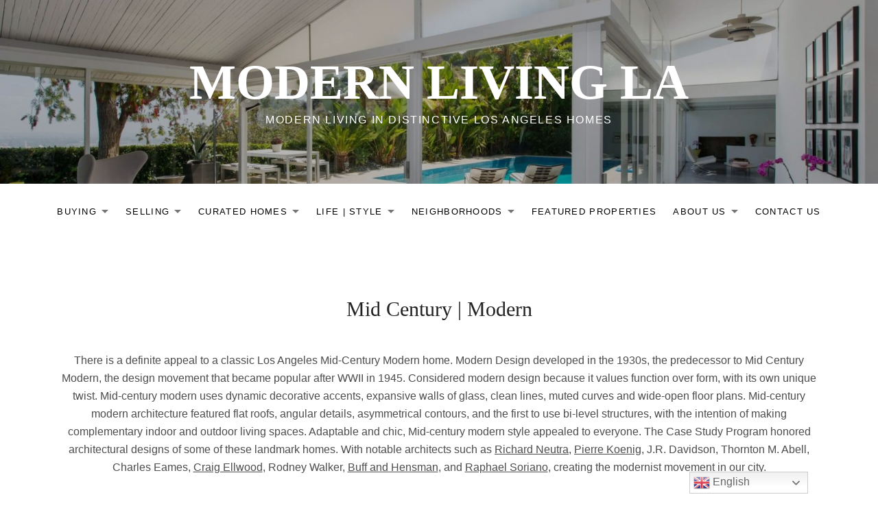

--- FILE ---
content_type: text/html; charset=UTF-8
request_url: https://modernlivingla.com/buying/mid-century-modern-home-search/
body_size: 22422
content:
<!DOCTYPE html>
<html class="no-js" lang="en-US">
<head>
	<meta charset="UTF-8">
	<meta name="viewport" content="width=device-width, initial-scale=1">
	<link rel="profile" href="https://gmpg.org/xfn/11">
	<link rel="pingback" href="https://modernlivingla.com/xmlrpc.php">
	<script>(function(html){html.className = html.className.replace(/\bno-js\b/,'js')})(document.documentElement);</script>
<meta name='robots' content='index, follow, max-image-preview:large, max-snippet:-1, max-video-preview:-1' />

	<!-- This site is optimized with the Yoast SEO Premium plugin v26.8 (Yoast SEO v26.8) - https://yoast.com/product/yoast-seo-premium-wordpress/ -->
	<title>Mid Century | Modern &#8212; Modern Living LA</title>
	<link rel="canonical" href="https://modernlivingla.com/buying/mid-century-modern-home-search/" />
	<meta property="og:locale" content="en_US" />
	<meta property="og:type" content="article" />
	<meta property="og:title" content="Mid Century | Modern" />
	<meta property="og:description" content="There is a definite appeal to a classic Los Angeles Mid-Century Modern home. Modern Design developed in the 1930s, the predecessor to Mid Century Modern, the design movement that became popular after WWII in 1945. Considered modern design because it values function over form, with its own unique twist. Mid-century modern uses dynamic decorative accents, [&hellip;]" />
	<meta property="og:url" content="https://modernlivingla.com/buying/mid-century-modern-home-search/" />
	<meta property="og:site_name" content="Modern Living LA" />
	<meta property="article:publisher" content="https://www.facebook.com/modernlivinglarealestate" />
	<meta property="article:modified_time" content="2022-06-18T04:55:46+00:00" />
	<meta name="twitter:card" content="summary_large_image" />
	<meta name="twitter:label1" content="Est. reading time" />
	<meta name="twitter:data1" content="1 minute" />
	<script type="application/ld+json" class="yoast-schema-graph">{"@context":"https://schema.org","@graph":[{"@type":"WebPage","@id":"https://modernlivingla.com/buying/mid-century-modern-home-search/","url":"https://modernlivingla.com/buying/mid-century-modern-home-search/","name":"Mid Century | Modern &#8212; Modern Living LA","isPartOf":{"@id":"https://modernlivingla.com/#website"},"datePublished":"2021-11-15T23:23:45+00:00","dateModified":"2022-06-18T04:55:46+00:00","breadcrumb":{"@id":"https://modernlivingla.com/buying/mid-century-modern-home-search/#breadcrumb"},"inLanguage":"en-US","potentialAction":[{"@type":"ReadAction","target":["https://modernlivingla.com/buying/mid-century-modern-home-search/"]}]},{"@type":"BreadcrumbList","@id":"https://modernlivingla.com/buying/mid-century-modern-home-search/#breadcrumb","itemListElement":[{"@type":"ListItem","position":1,"name":"Home","item":"https://modernlivingla.com/"},{"@type":"ListItem","position":2,"name":"BUYING","item":"https://modernlivingla.com/buying/"},{"@type":"ListItem","position":3,"name":"Mid Century | Modern"}]},{"@type":"WebSite","@id":"https://modernlivingla.com/#website","url":"https://modernlivingla.com/","name":"Modern Living LA","description":"Modern Living in Distinctive Los Angeles Homes","publisher":{"@id":"https://modernlivingla.com/#organization"},"potentialAction":[{"@type":"SearchAction","target":{"@type":"EntryPoint","urlTemplate":"https://modernlivingla.com/?s={search_term_string}"},"query-input":{"@type":"PropertyValueSpecification","valueRequired":true,"valueName":"search_term_string"}}],"inLanguage":"en-US"},{"@type":"Organization","@id":"https://modernlivingla.com/#organization","name":"Modern Living LA","url":"https://modernlivingla.com/","logo":{"@type":"ImageObject","inLanguage":"en-US","@id":"https://modernlivingla.com/#/schema/logo/image/","url":"https://modernlivingla.com/wp-content/uploads/2022/02/cropped-MMLA_LOGO-Art_Round-2022.png","contentUrl":"https://modernlivingla.com/wp-content/uploads/2022/02/cropped-MMLA_LOGO-Art_Round-2022.png","width":2337,"height":2337,"caption":"Modern Living LA"},"image":{"@id":"https://modernlivingla.com/#/schema/logo/image/"},"sameAs":["https://www.facebook.com/modernlivinglarealestate","https://www.instagram.com/modernlivingla/","https://www.youtube.com/user/ModernLivingLA"]}]}</script>
	<!-- / Yoast SEO Premium plugin. -->


<link rel='dns-prefetch' href='//fonts.googleapis.com' />
<link rel='dns-prefetch' href='//cdnjs.cloudflare.com' />
<link rel="alternate" type="application/rss+xml" title="Modern Living LA &raquo; Feed" href="https://modernlivingla.com/feed/" />
<link rel="alternate" type="application/rss+xml" title="Modern Living LA &raquo; Comments Feed" href="https://modernlivingla.com/comments/feed/" />
<link rel="alternate" type="application/rss+xml" title="Modern Living LA &raquo; Mid Century | Modern Comments Feed" href="https://modernlivingla.com/buying/mid-century-modern-home-search/feed/" />
<link rel="alternate" title="oEmbed (JSON)" type="application/json+oembed" href="https://modernlivingla.com/wp-json/oembed/1.0/embed?url=https%3A%2F%2Fmodernlivingla.com%2Fbuying%2Fmid-century-modern-home-search%2F" />
<link rel="alternate" title="oEmbed (XML)" type="text/xml+oembed" href="https://modernlivingla.com/wp-json/oembed/1.0/embed?url=https%3A%2F%2Fmodernlivingla.com%2Fbuying%2Fmid-century-modern-home-search%2F&#038;format=xml" />
		<!-- This site uses the Google Analytics by MonsterInsights plugin v9.11.1 - Using Analytics tracking - https://www.monsterinsights.com/ -->
							<script src="//www.googletagmanager.com/gtag/js?id=G-BR6CXJ3B81"  data-cfasync="false" data-wpfc-render="false" type="text/javascript" async></script>
			<script data-cfasync="false" data-wpfc-render="false" type="text/javascript">
				var mi_version = '9.11.1';
				var mi_track_user = true;
				var mi_no_track_reason = '';
								var MonsterInsightsDefaultLocations = {"page_location":"https:\/\/modernlivingla.com\/buying\/mid-century-modern-home-search\/"};
								if ( typeof MonsterInsightsPrivacyGuardFilter === 'function' ) {
					var MonsterInsightsLocations = (typeof MonsterInsightsExcludeQuery === 'object') ? MonsterInsightsPrivacyGuardFilter( MonsterInsightsExcludeQuery ) : MonsterInsightsPrivacyGuardFilter( MonsterInsightsDefaultLocations );
				} else {
					var MonsterInsightsLocations = (typeof MonsterInsightsExcludeQuery === 'object') ? MonsterInsightsExcludeQuery : MonsterInsightsDefaultLocations;
				}

								var disableStrs = [
										'ga-disable-G-BR6CXJ3B81',
									];

				/* Function to detect opted out users */
				function __gtagTrackerIsOptedOut() {
					for (var index = 0; index < disableStrs.length; index++) {
						if (document.cookie.indexOf(disableStrs[index] + '=true') > -1) {
							return true;
						}
					}

					return false;
				}

				/* Disable tracking if the opt-out cookie exists. */
				if (__gtagTrackerIsOptedOut()) {
					for (var index = 0; index < disableStrs.length; index++) {
						window[disableStrs[index]] = true;
					}
				}

				/* Opt-out function */
				function __gtagTrackerOptout() {
					for (var index = 0; index < disableStrs.length; index++) {
						document.cookie = disableStrs[index] + '=true; expires=Thu, 31 Dec 2099 23:59:59 UTC; path=/';
						window[disableStrs[index]] = true;
					}
				}

				if ('undefined' === typeof gaOptout) {
					function gaOptout() {
						__gtagTrackerOptout();
					}
				}
								window.dataLayer = window.dataLayer || [];

				window.MonsterInsightsDualTracker = {
					helpers: {},
					trackers: {},
				};
				if (mi_track_user) {
					function __gtagDataLayer() {
						dataLayer.push(arguments);
					}

					function __gtagTracker(type, name, parameters) {
						if (!parameters) {
							parameters = {};
						}

						if (parameters.send_to) {
							__gtagDataLayer.apply(null, arguments);
							return;
						}

						if (type === 'event') {
														parameters.send_to = monsterinsights_frontend.v4_id;
							var hookName = name;
							if (typeof parameters['event_category'] !== 'undefined') {
								hookName = parameters['event_category'] + ':' + name;
							}

							if (typeof MonsterInsightsDualTracker.trackers[hookName] !== 'undefined') {
								MonsterInsightsDualTracker.trackers[hookName](parameters);
							} else {
								__gtagDataLayer('event', name, parameters);
							}
							
						} else {
							__gtagDataLayer.apply(null, arguments);
						}
					}

					__gtagTracker('js', new Date());
					__gtagTracker('set', {
						'developer_id.dZGIzZG': true,
											});
					if ( MonsterInsightsLocations.page_location ) {
						__gtagTracker('set', MonsterInsightsLocations);
					}
										__gtagTracker('config', 'G-BR6CXJ3B81', {"forceSSL":"true","link_attribution":"true"} );
										window.gtag = __gtagTracker;										(function () {
						/* https://developers.google.com/analytics/devguides/collection/analyticsjs/ */
						/* ga and __gaTracker compatibility shim. */
						var noopfn = function () {
							return null;
						};
						var newtracker = function () {
							return new Tracker();
						};
						var Tracker = function () {
							return null;
						};
						var p = Tracker.prototype;
						p.get = noopfn;
						p.set = noopfn;
						p.send = function () {
							var args = Array.prototype.slice.call(arguments);
							args.unshift('send');
							__gaTracker.apply(null, args);
						};
						var __gaTracker = function () {
							var len = arguments.length;
							if (len === 0) {
								return;
							}
							var f = arguments[len - 1];
							if (typeof f !== 'object' || f === null || typeof f.hitCallback !== 'function') {
								if ('send' === arguments[0]) {
									var hitConverted, hitObject = false, action;
									if ('event' === arguments[1]) {
										if ('undefined' !== typeof arguments[3]) {
											hitObject = {
												'eventAction': arguments[3],
												'eventCategory': arguments[2],
												'eventLabel': arguments[4],
												'value': arguments[5] ? arguments[5] : 1,
											}
										}
									}
									if ('pageview' === arguments[1]) {
										if ('undefined' !== typeof arguments[2]) {
											hitObject = {
												'eventAction': 'page_view',
												'page_path': arguments[2],
											}
										}
									}
									if (typeof arguments[2] === 'object') {
										hitObject = arguments[2];
									}
									if (typeof arguments[5] === 'object') {
										Object.assign(hitObject, arguments[5]);
									}
									if ('undefined' !== typeof arguments[1].hitType) {
										hitObject = arguments[1];
										if ('pageview' === hitObject.hitType) {
											hitObject.eventAction = 'page_view';
										}
									}
									if (hitObject) {
										action = 'timing' === arguments[1].hitType ? 'timing_complete' : hitObject.eventAction;
										hitConverted = mapArgs(hitObject);
										__gtagTracker('event', action, hitConverted);
									}
								}
								return;
							}

							function mapArgs(args) {
								var arg, hit = {};
								var gaMap = {
									'eventCategory': 'event_category',
									'eventAction': 'event_action',
									'eventLabel': 'event_label',
									'eventValue': 'event_value',
									'nonInteraction': 'non_interaction',
									'timingCategory': 'event_category',
									'timingVar': 'name',
									'timingValue': 'value',
									'timingLabel': 'event_label',
									'page': 'page_path',
									'location': 'page_location',
									'title': 'page_title',
									'referrer' : 'page_referrer',
								};
								for (arg in args) {
																		if (!(!args.hasOwnProperty(arg) || !gaMap.hasOwnProperty(arg))) {
										hit[gaMap[arg]] = args[arg];
									} else {
										hit[arg] = args[arg];
									}
								}
								return hit;
							}

							try {
								f.hitCallback();
							} catch (ex) {
							}
						};
						__gaTracker.create = newtracker;
						__gaTracker.getByName = newtracker;
						__gaTracker.getAll = function () {
							return [];
						};
						__gaTracker.remove = noopfn;
						__gaTracker.loaded = true;
						window['__gaTracker'] = __gaTracker;
					})();
									} else {
										console.log("");
					(function () {
						function __gtagTracker() {
							return null;
						}

						window['__gtagTracker'] = __gtagTracker;
						window['gtag'] = __gtagTracker;
					})();
									}
			</script>
							<!-- / Google Analytics by MonsterInsights -->
		<style id='wp-img-auto-sizes-contain-inline-css' type='text/css'>
img:is([sizes=auto i],[sizes^="auto," i]){contain-intrinsic-size:3000px 1500px}
/*# sourceURL=wp-img-auto-sizes-contain-inline-css */
</style>
<link rel='stylesheet' id='iheg-fontawesome-css' href='https://modernlivingla.com/wp-content/plugins/image-hover-effects-block//assets/fontawesome-v5/css/all.min.css?ver=1.4.5' type='text/css' media='all' />
<link rel='stylesheet' id='sbi_styles-css' href='https://modernlivingla.com/wp-content/plugins/instagram-feed/css/sbi-styles.min.css?ver=6.10.0' type='text/css' media='all' />
<style id='wp-emoji-styles-inline-css' type='text/css'>

	img.wp-smiley, img.emoji {
		display: inline !important;
		border: none !important;
		box-shadow: none !important;
		height: 1em !important;
		width: 1em !important;
		margin: 0 0.07em !important;
		vertical-align: -0.1em !important;
		background: none !important;
		padding: 0 !important;
	}
/*# sourceURL=wp-emoji-styles-inline-css */
</style>
<style id='wp-block-library-inline-css' type='text/css'>
:root{--wp-block-synced-color:#7a00df;--wp-block-synced-color--rgb:122,0,223;--wp-bound-block-color:var(--wp-block-synced-color);--wp-editor-canvas-background:#ddd;--wp-admin-theme-color:#007cba;--wp-admin-theme-color--rgb:0,124,186;--wp-admin-theme-color-darker-10:#006ba1;--wp-admin-theme-color-darker-10--rgb:0,107,160.5;--wp-admin-theme-color-darker-20:#005a87;--wp-admin-theme-color-darker-20--rgb:0,90,135;--wp-admin-border-width-focus:2px}@media (min-resolution:192dpi){:root{--wp-admin-border-width-focus:1.5px}}.wp-element-button{cursor:pointer}:root .has-very-light-gray-background-color{background-color:#eee}:root .has-very-dark-gray-background-color{background-color:#313131}:root .has-very-light-gray-color{color:#eee}:root .has-very-dark-gray-color{color:#313131}:root .has-vivid-green-cyan-to-vivid-cyan-blue-gradient-background{background:linear-gradient(135deg,#00d084,#0693e3)}:root .has-purple-crush-gradient-background{background:linear-gradient(135deg,#34e2e4,#4721fb 50%,#ab1dfe)}:root .has-hazy-dawn-gradient-background{background:linear-gradient(135deg,#faaca8,#dad0ec)}:root .has-subdued-olive-gradient-background{background:linear-gradient(135deg,#fafae1,#67a671)}:root .has-atomic-cream-gradient-background{background:linear-gradient(135deg,#fdd79a,#004a59)}:root .has-nightshade-gradient-background{background:linear-gradient(135deg,#330968,#31cdcf)}:root .has-midnight-gradient-background{background:linear-gradient(135deg,#020381,#2874fc)}:root{--wp--preset--font-size--normal:16px;--wp--preset--font-size--huge:42px}.has-regular-font-size{font-size:1em}.has-larger-font-size{font-size:2.625em}.has-normal-font-size{font-size:var(--wp--preset--font-size--normal)}.has-huge-font-size{font-size:var(--wp--preset--font-size--huge)}:root .has-text-align-center{text-align:center}:root .has-text-align-left{text-align:left}:root .has-text-align-right{text-align:right}.has-fit-text{white-space:nowrap!important}#end-resizable-editor-section{display:none}.aligncenter{clear:both}.items-justified-left{justify-content:flex-start}.items-justified-center{justify-content:center}.items-justified-right{justify-content:flex-end}.items-justified-space-between{justify-content:space-between}.screen-reader-text{word-wrap:normal!important;border:0;clip-path:inset(50%);height:1px;margin:-1px;overflow:hidden;padding:0;position:absolute;width:1px}.screen-reader-text:focus{background-color:#ddd;clip-path:none;color:#444;display:block;font-size:1em;height:auto;left:5px;line-height:normal;padding:15px 23px 14px;text-decoration:none;top:5px;width:auto;z-index:100000}html :where(.has-border-color){border-style:solid}html :where([style*=border-top-color]){border-top-style:solid}html :where([style*=border-right-color]){border-right-style:solid}html :where([style*=border-bottom-color]){border-bottom-style:solid}html :where([style*=border-left-color]){border-left-style:solid}html :where([style*=border-width]){border-style:solid}html :where([style*=border-top-width]){border-top-style:solid}html :where([style*=border-right-width]){border-right-style:solid}html :where([style*=border-bottom-width]){border-bottom-style:solid}html :where([style*=border-left-width]){border-left-style:solid}html :where(img[class*=wp-image-]){height:auto;max-width:100%}:where(figure){margin:0 0 1em}html :where(.is-position-sticky){--wp-admin--admin-bar--position-offset:var(--wp-admin--admin-bar--height,0px)}@media screen and (max-width:600px){html :where(.is-position-sticky){--wp-admin--admin-bar--position-offset:0px}}

/*# sourceURL=wp-block-library-inline-css */
</style><style id='wp-block-columns-inline-css' type='text/css'>
.wp-block-columns{box-sizing:border-box;display:flex;flex-wrap:wrap!important}@media (min-width:782px){.wp-block-columns{flex-wrap:nowrap!important}}.wp-block-columns{align-items:normal!important}.wp-block-columns.are-vertically-aligned-top{align-items:flex-start}.wp-block-columns.are-vertically-aligned-center{align-items:center}.wp-block-columns.are-vertically-aligned-bottom{align-items:flex-end}@media (max-width:781px){.wp-block-columns:not(.is-not-stacked-on-mobile)>.wp-block-column{flex-basis:100%!important}}@media (min-width:782px){.wp-block-columns:not(.is-not-stacked-on-mobile)>.wp-block-column{flex-basis:0;flex-grow:1}.wp-block-columns:not(.is-not-stacked-on-mobile)>.wp-block-column[style*=flex-basis]{flex-grow:0}}.wp-block-columns.is-not-stacked-on-mobile{flex-wrap:nowrap!important}.wp-block-columns.is-not-stacked-on-mobile>.wp-block-column{flex-basis:0;flex-grow:1}.wp-block-columns.is-not-stacked-on-mobile>.wp-block-column[style*=flex-basis]{flex-grow:0}:where(.wp-block-columns){margin-bottom:1.75em}:where(.wp-block-columns.has-background){padding:1.25em 2.375em}.wp-block-column{flex-grow:1;min-width:0;overflow-wrap:break-word;word-break:break-word}.wp-block-column.is-vertically-aligned-top{align-self:flex-start}.wp-block-column.is-vertically-aligned-center{align-self:center}.wp-block-column.is-vertically-aligned-bottom{align-self:flex-end}.wp-block-column.is-vertically-aligned-stretch{align-self:stretch}.wp-block-column.is-vertically-aligned-bottom,.wp-block-column.is-vertically-aligned-center,.wp-block-column.is-vertically-aligned-top{width:100%}
/*# sourceURL=https://modernlivingla.com/wp-content/plugins/gutenberg/build/styles/block-library/columns/style.min.css */
</style>
<style id='wp-block-separator-inline-css' type='text/css'>
@charset "UTF-8";.wp-block-separator{border:none;border-top:2px solid}:root :where(.wp-block-separator.is-style-dots){height:auto;line-height:1;text-align:center}:root :where(.wp-block-separator.is-style-dots):before{color:currentColor;content:"···";font-family:serif;font-size:1.5em;letter-spacing:2em;padding-left:2em}.wp-block-separator.is-style-dots{background:none!important;border:none!important}
/*# sourceURL=https://modernlivingla.com/wp-content/plugins/gutenberg/build/styles/block-library/separator/style.min.css */
</style>
<style id='wp-block-separator-theme-inline-css' type='text/css'>
.wp-block-separator.has-css-opacity{opacity:.4}.wp-block-separator{border:none;border-bottom:2px solid;margin-left:auto;margin-right:auto}.wp-block-separator.has-alpha-channel-opacity{opacity:1}.wp-block-separator:not(.is-style-wide):not(.is-style-dots){width:100px}.wp-block-separator.has-background:not(.is-style-dots){border-bottom:none;height:1px}.wp-block-separator.has-background:not(.is-style-wide):not(.is-style-dots){height:2px}
/*# sourceURL=https://modernlivingla.com/wp-content/plugins/gutenberg/build/styles/block-library/separator/theme.min.css */
</style>
<style id='global-styles-inline-css' type='text/css'>
:root{--wp--preset--aspect-ratio--square: 1;--wp--preset--aspect-ratio--4-3: 4/3;--wp--preset--aspect-ratio--3-4: 3/4;--wp--preset--aspect-ratio--3-2: 3/2;--wp--preset--aspect-ratio--2-3: 2/3;--wp--preset--aspect-ratio--16-9: 16/9;--wp--preset--aspect-ratio--9-16: 9/16;--wp--preset--color--black: #000000;--wp--preset--color--cyan-bluish-gray: #abb8c3;--wp--preset--color--white: #ffffff;--wp--preset--color--pale-pink: #f78da7;--wp--preset--color--vivid-red: #cf2e2e;--wp--preset--color--luminous-vivid-orange: #ff6900;--wp--preset--color--luminous-vivid-amber: #fcb900;--wp--preset--color--light-green-cyan: #7bdcb5;--wp--preset--color--vivid-green-cyan: #00d084;--wp--preset--color--pale-cyan-blue: #8ed1fc;--wp--preset--color--vivid-cyan-blue: #0693e3;--wp--preset--color--vivid-purple: #9b51e0;--wp--preset--gradient--vivid-cyan-blue-to-vivid-purple: linear-gradient(135deg,rgb(6,147,227) 0%,rgb(155,81,224) 100%);--wp--preset--gradient--light-green-cyan-to-vivid-green-cyan: linear-gradient(135deg,rgb(122,220,180) 0%,rgb(0,208,130) 100%);--wp--preset--gradient--luminous-vivid-amber-to-luminous-vivid-orange: linear-gradient(135deg,rgb(252,185,0) 0%,rgb(255,105,0) 100%);--wp--preset--gradient--luminous-vivid-orange-to-vivid-red: linear-gradient(135deg,rgb(255,105,0) 0%,rgb(207,46,46) 100%);--wp--preset--gradient--very-light-gray-to-cyan-bluish-gray: linear-gradient(135deg,rgb(238,238,238) 0%,rgb(169,184,195) 100%);--wp--preset--gradient--cool-to-warm-spectrum: linear-gradient(135deg,rgb(74,234,220) 0%,rgb(151,120,209) 20%,rgb(207,42,186) 40%,rgb(238,44,130) 60%,rgb(251,105,98) 80%,rgb(254,248,76) 100%);--wp--preset--gradient--blush-light-purple: linear-gradient(135deg,rgb(255,206,236) 0%,rgb(152,150,240) 100%);--wp--preset--gradient--blush-bordeaux: linear-gradient(135deg,rgb(254,205,165) 0%,rgb(254,45,45) 50%,rgb(107,0,62) 100%);--wp--preset--gradient--luminous-dusk: linear-gradient(135deg,rgb(255,203,112) 0%,rgb(199,81,192) 50%,rgb(65,88,208) 100%);--wp--preset--gradient--pale-ocean: linear-gradient(135deg,rgb(255,245,203) 0%,rgb(182,227,212) 50%,rgb(51,167,181) 100%);--wp--preset--gradient--electric-grass: linear-gradient(135deg,rgb(202,248,128) 0%,rgb(113,206,126) 100%);--wp--preset--gradient--midnight: linear-gradient(135deg,rgb(2,3,129) 0%,rgb(40,116,252) 100%);--wp--preset--font-size--small: 13px;--wp--preset--font-size--medium: 20px;--wp--preset--font-size--large: 36px;--wp--preset--font-size--x-large: 42px;--wp--preset--spacing--20: 0.44rem;--wp--preset--spacing--30: 0.67rem;--wp--preset--spacing--40: 1rem;--wp--preset--spacing--50: 1.5rem;--wp--preset--spacing--60: 2.25rem;--wp--preset--spacing--70: 3.38rem;--wp--preset--spacing--80: 5.06rem;--wp--preset--shadow--natural: 6px 6px 9px rgba(0, 0, 0, 0.2);--wp--preset--shadow--deep: 12px 12px 50px rgba(0, 0, 0, 0.4);--wp--preset--shadow--sharp: 6px 6px 0px rgba(0, 0, 0, 0.2);--wp--preset--shadow--outlined: 6px 6px 0px -3px rgb(255, 255, 255), 6px 6px rgb(0, 0, 0);--wp--preset--shadow--crisp: 6px 6px 0px rgb(0, 0, 0);}:where(body) { margin: 0; }:where(.is-layout-flex){gap: 0.5em;}:where(.is-layout-grid){gap: 0.5em;}body .is-layout-flex{display: flex;}.is-layout-flex{flex-wrap: wrap;align-items: center;}.is-layout-flex > :is(*, div){margin: 0;}body .is-layout-grid{display: grid;}.is-layout-grid > :is(*, div){margin: 0;}body{padding-top: 0px;padding-right: 0px;padding-bottom: 0px;padding-left: 0px;}a:where(:not(.wp-element-button)){text-decoration: underline;}:root :where(.wp-element-button, .wp-block-button__link){background-color: #32373c;border-width: 0;color: #fff;font-family: inherit;font-size: inherit;font-style: inherit;font-weight: inherit;letter-spacing: inherit;line-height: inherit;padding-top: calc(0.667em + 2px);padding-right: calc(1.333em + 2px);padding-bottom: calc(0.667em + 2px);padding-left: calc(1.333em + 2px);text-decoration: none;text-transform: inherit;}.has-black-color{color: var(--wp--preset--color--black) !important;}.has-cyan-bluish-gray-color{color: var(--wp--preset--color--cyan-bluish-gray) !important;}.has-white-color{color: var(--wp--preset--color--white) !important;}.has-pale-pink-color{color: var(--wp--preset--color--pale-pink) !important;}.has-vivid-red-color{color: var(--wp--preset--color--vivid-red) !important;}.has-luminous-vivid-orange-color{color: var(--wp--preset--color--luminous-vivid-orange) !important;}.has-luminous-vivid-amber-color{color: var(--wp--preset--color--luminous-vivid-amber) !important;}.has-light-green-cyan-color{color: var(--wp--preset--color--light-green-cyan) !important;}.has-vivid-green-cyan-color{color: var(--wp--preset--color--vivid-green-cyan) !important;}.has-pale-cyan-blue-color{color: var(--wp--preset--color--pale-cyan-blue) !important;}.has-vivid-cyan-blue-color{color: var(--wp--preset--color--vivid-cyan-blue) !important;}.has-vivid-purple-color{color: var(--wp--preset--color--vivid-purple) !important;}.has-black-background-color{background-color: var(--wp--preset--color--black) !important;}.has-cyan-bluish-gray-background-color{background-color: var(--wp--preset--color--cyan-bluish-gray) !important;}.has-white-background-color{background-color: var(--wp--preset--color--white) !important;}.has-pale-pink-background-color{background-color: var(--wp--preset--color--pale-pink) !important;}.has-vivid-red-background-color{background-color: var(--wp--preset--color--vivid-red) !important;}.has-luminous-vivid-orange-background-color{background-color: var(--wp--preset--color--luminous-vivid-orange) !important;}.has-luminous-vivid-amber-background-color{background-color: var(--wp--preset--color--luminous-vivid-amber) !important;}.has-light-green-cyan-background-color{background-color: var(--wp--preset--color--light-green-cyan) !important;}.has-vivid-green-cyan-background-color{background-color: var(--wp--preset--color--vivid-green-cyan) !important;}.has-pale-cyan-blue-background-color{background-color: var(--wp--preset--color--pale-cyan-blue) !important;}.has-vivid-cyan-blue-background-color{background-color: var(--wp--preset--color--vivid-cyan-blue) !important;}.has-vivid-purple-background-color{background-color: var(--wp--preset--color--vivid-purple) !important;}.has-black-border-color{border-color: var(--wp--preset--color--black) !important;}.has-cyan-bluish-gray-border-color{border-color: var(--wp--preset--color--cyan-bluish-gray) !important;}.has-white-border-color{border-color: var(--wp--preset--color--white) !important;}.has-pale-pink-border-color{border-color: var(--wp--preset--color--pale-pink) !important;}.has-vivid-red-border-color{border-color: var(--wp--preset--color--vivid-red) !important;}.has-luminous-vivid-orange-border-color{border-color: var(--wp--preset--color--luminous-vivid-orange) !important;}.has-luminous-vivid-amber-border-color{border-color: var(--wp--preset--color--luminous-vivid-amber) !important;}.has-light-green-cyan-border-color{border-color: var(--wp--preset--color--light-green-cyan) !important;}.has-vivid-green-cyan-border-color{border-color: var(--wp--preset--color--vivid-green-cyan) !important;}.has-pale-cyan-blue-border-color{border-color: var(--wp--preset--color--pale-cyan-blue) !important;}.has-vivid-cyan-blue-border-color{border-color: var(--wp--preset--color--vivid-cyan-blue) !important;}.has-vivid-purple-border-color{border-color: var(--wp--preset--color--vivid-purple) !important;}.has-vivid-cyan-blue-to-vivid-purple-gradient-background{background: var(--wp--preset--gradient--vivid-cyan-blue-to-vivid-purple) !important;}.has-light-green-cyan-to-vivid-green-cyan-gradient-background{background: var(--wp--preset--gradient--light-green-cyan-to-vivid-green-cyan) !important;}.has-luminous-vivid-amber-to-luminous-vivid-orange-gradient-background{background: var(--wp--preset--gradient--luminous-vivid-amber-to-luminous-vivid-orange) !important;}.has-luminous-vivid-orange-to-vivid-red-gradient-background{background: var(--wp--preset--gradient--luminous-vivid-orange-to-vivid-red) !important;}.has-very-light-gray-to-cyan-bluish-gray-gradient-background{background: var(--wp--preset--gradient--very-light-gray-to-cyan-bluish-gray) !important;}.has-cool-to-warm-spectrum-gradient-background{background: var(--wp--preset--gradient--cool-to-warm-spectrum) !important;}.has-blush-light-purple-gradient-background{background: var(--wp--preset--gradient--blush-light-purple) !important;}.has-blush-bordeaux-gradient-background{background: var(--wp--preset--gradient--blush-bordeaux) !important;}.has-luminous-dusk-gradient-background{background: var(--wp--preset--gradient--luminous-dusk) !important;}.has-pale-ocean-gradient-background{background: var(--wp--preset--gradient--pale-ocean) !important;}.has-electric-grass-gradient-background{background: var(--wp--preset--gradient--electric-grass) !important;}.has-midnight-gradient-background{background: var(--wp--preset--gradient--midnight) !important;}.has-small-font-size{font-size: var(--wp--preset--font-size--small) !important;}.has-medium-font-size{font-size: var(--wp--preset--font-size--medium) !important;}.has-large-font-size{font-size: var(--wp--preset--font-size--large) !important;}.has-x-large-font-size{font-size: var(--wp--preset--font-size--x-large) !important;}
:where(.wp-block-columns.is-layout-flex){gap: 2em;}:where(.wp-block-columns.is-layout-grid){gap: 2em;}
/*# sourceURL=global-styles-inline-css */
</style>
<style id='core-block-supports-inline-css' type='text/css'>
.wp-container-core-columns-is-layout-9d6595d7{flex-wrap:nowrap;}
/*# sourceURL=core-block-supports-inline-css */
</style>

<style id='classic-theme-styles-inline-css' type='text/css'>
.wp-block-button__link{background-color:#32373c;border-radius:9999px;box-shadow:none;color:#fff;font-size:1.125em;padding:calc(.667em + 2px) calc(1.333em + 2px);text-decoration:none}.wp-block-file__button{background:#32373c;color:#fff}.wp-block-accordion-heading{margin:0}.wp-block-accordion-heading__toggle{background-color:inherit!important;color:inherit!important}.wp-block-accordion-heading__toggle:not(:focus-visible){outline:none}.wp-block-accordion-heading__toggle:focus,.wp-block-accordion-heading__toggle:hover{background-color:inherit!important;border:none;box-shadow:none;color:inherit;padding:var(--wp--preset--spacing--20,1em) 0;text-decoration:none}.wp-block-accordion-heading__toggle:focus-visible{outline:auto;outline-offset:0}
/*# sourceURL=https://modernlivingla.com/wp-content/plugins/gutenberg/build/styles/block-library/classic.min.css */
</style>
<link rel='stylesheet' id='coblocks-extensions-css' href='https://modernlivingla.com/wp-content/plugins/coblocks/dist/style-coblocks-extensions.css?ver=3.1.16' type='text/css' media='all' />
<link rel='stylesheet' id='coblocks-animation-css' href='https://modernlivingla.com/wp-content/plugins/coblocks/dist/style-coblocks-animation.css?ver=2677611078ee87eb3b1c' type='text/css' media='all' />
<link rel='stylesheet' id='cff_carousel_css-css' href='https://modernlivingla.com/wp-content/plugins/cff-carousel/css/carousel.css?ver=1.2.2' type='text/css' media='all' />
<link rel='stylesheet' id='ctf_styles-css' href='https://modernlivingla.com/wp-content/plugins/custom-twitter-feeds/css/ctf-styles.min.css?ver=2.3.1' type='text/css' media='all' />
<link rel='stylesheet' id='wpa-css-css' href='https://modernlivingla.com/wp-content/plugins/honeypot/includes/css/wpa.css?ver=2.3.04' type='text/css' media='all' />
<link rel='stylesheet' id='page_navi_slider_style-css' href='https://modernlivingla.com/wp-content/plugins/page-navi-slider/style/page-navi-slider.css?ver=6.9' type='text/css' media='all' />
<link rel='stylesheet' id='sfwppa-public-style-css' href='https://modernlivingla.com/wp-content/plugins/styles-for-wp-pagenavi-addon/assets/css/sfwppa-style.css?ver=1.2.4' type='text/css' media='all' />
<link rel='stylesheet' id='dashicons-css' href='https://modernlivingla.com/wp-includes/css/dashicons.min.css?ver=6.9' type='text/css' media='all' />
<link rel='stylesheet' id='wpmm_fontawesome_css-css' href='https://modernlivingla.com/wp-content/plugins/wp-megamenu/assets/font-awesome-4.7.0/css/font-awesome.min.css?ver=4.7.0' type='text/css' media='all' />
<link rel='stylesheet' id='wpmm_icofont_css-css' href='https://modernlivingla.com/wp-content/plugins/wp-megamenu/assets/icofont/icofont.min.css?ver=1.0.1' type='text/css' media='all' />
<link rel='stylesheet' id='wpmm_css-css' href='https://modernlivingla.com/wp-content/plugins/wp-megamenu/assets/css/wpmm.css?ver=1.4.2' type='text/css' media='all' />
<link rel='stylesheet' id='wp_megamenu_generated_css-css' href='https://modernlivingla.com/wp-content/uploads/wp-megamenu/wp-megamenu.css?ver=1.4.2' type='text/css' media='all' />
<link rel='stylesheet' id='featuresbox_css-css' href='https://modernlivingla.com/wp-content/plugins/wp-megamenu/addons/wpmm-featuresbox/wpmm-featuresbox.css?ver=1' type='text/css' media='all' />
<link rel='stylesheet' id='postgrid_css-css' href='https://modernlivingla.com/wp-content/plugins/wp-megamenu/addons/wpmm-gridpost/wpmm-gridpost.css?ver=1' type='text/css' media='all' />
<link rel='stylesheet' id='cff-css' href='https://modernlivingla.com/wp-content/plugins/custom-facebook-feed-pro/assets/css/cff-style.min.css?ver=4.7.4' type='text/css' media='all' />
<link rel='stylesheet' id='sb-font-awesome-css' href='https://modernlivingla.com/wp-content/plugins/custom-facebook-feed-pro/assets/css/font-awesome.min.css?ver=6.9' type='text/css' media='all' />
<link rel='stylesheet' id='wp-components-css' href='https://modernlivingla.com/wp-content/plugins/gutenberg/build/styles/components/style.min.css?ver=22.4.1' type='text/css' media='all' />
<link rel='stylesheet' id='godaddy-styles-css' href='https://modernlivingla.com/wp-content/plugins/coblocks/includes/Dependencies/GoDaddy/Styles/build/latest.css?ver=2.0.2' type='text/css' media='all' />
<link rel='stylesheet' id='themicons-css' href='https://modernlivingla.com/wp-content/themes/ovation/assets/css/themicons.css?ver=2.3.1' type='text/css' media='all' />
<link rel='stylesheet' id='ovation-style-css' href='https://modernlivingla.com/wp-content/themes/ovation/style.css?ver=6.9' type='text/css' media='all' />
<style id='ovation-style-inline-css' type='text/css'>
	.site-header:before {
		opacity: 0.28;
	}.site-header .site-identity { -ms-flex-order: 0; -webkit-order: 0; order: 0; }.site-header .social-navigation { -ms-flex-order: 1; -webkit-order: 1; order: 1; }.site-header .site-navigation { -ms-flex-order: 2; -webkit-order: 2; order: 2; }	.sidebar-toggle-button:after {
		content: "Menu";
	}

	.no-site-navigation .sidebar-toggle-button:after {
		content: "MENU";
	}

	.sidebar-area .sidebar-toggle-button:after {
		content: "Close";
	}

	@media (min-width: 960px) {
		.sidebar-toggle-button:after {
			content: "MENU";
		}
	}
/*# sourceURL=ovation-style-inline-css */
</style>
<link rel='stylesheet' id='wp-pagenavi-css' href='https://modernlivingla.com/wp-content/plugins/wp-pagenavi/pagenavi-css.css?ver=2.70' type='text/css' media='all' />
<link rel='stylesheet' id='mm-compiled-options-mobmenu-css' href='https://modernlivingla.com/wp-content/uploads/dynamic-mobmenu.css?ver=2.8.8' type='text/css' media='all' />
<link rel='stylesheet' id='mm-google-webfont-dosis-css' href='//fonts.googleapis.com/css?family=Dosis%3Ainherit%2C400&#038;subset=latin%2Clatin-ext&#038;ver=6.9' type='text/css' media='all' />
<link rel='stylesheet' id='vd-mat-css' href='https://fonts.googleapis.com/icon?family=Material+Icons&#038;ver=1.27-1763393050' type='text/css' media='all' />
<link rel='stylesheet' id='vd-fa-css' href='https://cdnjs.cloudflare.com/ajax/libs/font-awesome/5.12.1/css/all.min.css?ver=1.27-1763393050' type='text/css' media='all' />
<link rel='stylesheet' id='vd-release-css' href='https://modernlivingla.com/wp-content/plugins/vd-my-header-footer/lib/css/visual-designer-release.min.css?ver=1.27-1763393050' type='text/css' media='all' />
<link rel='stylesheet' id='kadence-blocks-advancedbtn-css' href='https://modernlivingla.com/wp-content/plugins/kadence-blocks/dist/style-blocks-advancedbtn.css?ver=3.6.0' type='text/css' media='all' />
<link rel='stylesheet' id='kb-button-deprecated-styles-css' href='https://modernlivingla.com/wp-content/plugins/kadence-blocks/includes/assets/css/kb-button-deprecated-style.min.css?ver=3.6.0' type='text/css' media='all' />
<style id='generateblocks-inline-css' type='text/css'>
:root{--gb-container-width:1100px;}.gb-container .wp-block-image img{vertical-align:middle;}.gb-grid-wrapper .wp-block-image{margin-bottom:0;}.gb-highlight{background:none;}.gb-shape{line-height:0;}
/*# sourceURL=generateblocks-inline-css */
</style>
<style id='kadence-blocks-global-variables-inline-css' type='text/css'>
:root {--global-kb-font-size-sm:clamp(0.8rem, 0.73rem + 0.217vw, 0.9rem);--global-kb-font-size-md:clamp(1.1rem, 0.995rem + 0.326vw, 1.25rem);--global-kb-font-size-lg:clamp(1.75rem, 1.576rem + 0.543vw, 2rem);--global-kb-font-size-xl:clamp(2.25rem, 1.728rem + 1.63vw, 3rem);--global-kb-font-size-xxl:clamp(2.5rem, 1.456rem + 3.26vw, 4rem);--global-kb-font-size-xxxl:clamp(2.75rem, 0.489rem + 7.065vw, 6rem);}:root {--global-palette1: #3182CE;--global-palette2: #2B6CB0;--global-palette3: #1A202C;--global-palette4: #2D3748;--global-palette5: #4A5568;--global-palette6: #718096;--global-palette7: #EDF2F7;--global-palette8: #F7FAFC;--global-palette9: #ffffff;}
/*# sourceURL=kadence-blocks-global-variables-inline-css */
</style>
<link rel='stylesheet' id='cssmobmenu-icons-css' href='https://modernlivingla.com/wp-content/plugins/mobile-menu/includes/css/mobmenu-icons.css?ver=6.9' type='text/css' media='all' />
<link rel='stylesheet' id='cssmobmenu-css' href='https://modernlivingla.com/wp-content/plugins/mobile-menu/includes/css/mobmenu.css?ver=2.8.8' type='text/css' media='all' />
<style id='kadence_blocks_css-inline-css' type='text/css'>
.kt-btns_8fe0b0-b3 .kt-btn-wrap-0{margin-right:5px;}.wp-block-kadence-advancedbtn.kt-btns_8fe0b0-b3 .kt-btn-wrap-0 .kt-button{color:#555555;border-color:#555555;}.wp-block-kadence-advancedbtn.kt-btns_8fe0b0-b3 .kt-btn-wrap-0 .kt-button:hover, .wp-block-kadence-advancedbtn.kt-btns_8fe0b0-b3 .kt-btn-wrap-0 .kt-button:focus{color:#ffffff;border-color:#444444;}.wp-block-kadence-advancedbtn.kt-btns_8fe0b0-b3 .kt-btn-wrap-0 .kt-button::before{display:none;}.wp-block-kadence-advancedbtn.kt-btns_8fe0b0-b3 .kt-btn-wrap-0 .kt-button:hover, .wp-block-kadence-advancedbtn.kt-btns_8fe0b0-b3 .kt-btn-wrap-0 .kt-button:focus{background:#444444;}
/*# sourceURL=kadence_blocks_css-inline-css */
</style>
<link rel='stylesheet' id='open-sans-css' href='https://fonts.googleapis.com/css?family=Open+Sans%3A300italic%2C400italic%2C600italic%2C300%2C400%2C600&#038;subset=latin%2Clatin-ext&#038;display=fallback&#038;ver=6.9' type='text/css' media='all' />
<link rel='stylesheet' id='poppins-css' href='//fonts.googleapis.com/css?family=Poppins%3A100%2C100italic%2C200%2C200italic%2C300%2C300italic%2Cregular%2Citalic%2C500%2C500italic%2C600%2C600italic%2C700%2C700italic%2C800%2C800italic%2C900%2C900italic&#038;ver=1.4.2' type='text/css' media='all' />
<link rel='stylesheet' id='wp-block-paragraph-css' href='https://modernlivingla.com/wp-content/plugins/gutenberg/build/styles/block-library/paragraph/style.min.css?ver=22.4.1' type='text/css' media='all' />
<script type="text/javascript" src="https://modernlivingla.com/wp-content/plugins/google-analytics-for-wordpress/assets/js/frontend-gtag.min.js?ver=9.11.1" id="monsterinsights-frontend-script-js" async="async" data-wp-strategy="async"></script>
<script data-cfasync="false" data-wpfc-render="false" type="text/javascript" id='monsterinsights-frontend-script-js-extra'>/* <![CDATA[ */
var monsterinsights_frontend = {"js_events_tracking":"true","download_extensions":"doc,pdf,ppt,zip,xls,docx,pptx,xlsx","inbound_paths":"[{\"path\":\"\\\/go\\\/\",\"label\":\"affiliate\"},{\"path\":\"\\\/recommend\\\/\",\"label\":\"affiliate\"}]","home_url":"https:\/\/modernlivingla.com","hash_tracking":"false","v4_id":"G-BR6CXJ3B81"};/* ]]> */
</script>
<script type="text/javascript" src="https://modernlivingla.com/wp-includes/js/jquery/jquery.min.js?ver=3.7.1" id="jquery-core-js"></script>
<script type="text/javascript" src="https://modernlivingla.com/wp-includes/js/jquery/jquery-migrate.min.js?ver=3.4.1" id="jquery-migrate-js"></script>
<script type="text/javascript" src="https://modernlivingla.com/wp-includes/js/jquery/ui/core.min.js?ver=1.13.3" id="jquery-ui-core-js"></script>
<script type="text/javascript" src="https://modernlivingla.com/wp-includes/js/jquery/ui/mouse.min.js?ver=1.13.3" id="jquery-ui-mouse-js"></script>
<script type="text/javascript" src="https://modernlivingla.com/wp-includes/js/jquery/ui/slider.min.js?ver=1.13.3" id="jquery-ui-slider-js"></script>
<script type="text/javascript" src="https://modernlivingla.com/wp-content/plugins/page-navi-slider/js/page-navi-slider.min.js?ver=1" id="page-navi-slider-script-js"></script>
<script type="text/javascript" src="https://modernlivingla.com/wp-content/plugins/page-navi-slider/js/jquery.ui.touch-punch.min.js?ver=1" id="jQueryUiTouch-js"></script>
<script type="text/javascript" src="https://modernlivingla.com/wp-content/plugins/wp-megamenu/addons/wpmm-featuresbox/wpmm-featuresbox.js?ver=1" id="featuresbox-style-js"></script>
<script type="text/javascript" id="postgrid-style-js-extra">
/* <![CDATA[ */
var postgrid_ajax_load = {"ajax_url":"https://modernlivingla.com/wp-admin/admin-ajax.php","redirecturl":"https://modernlivingla.com/"};
//# sourceURL=postgrid-style-js-extra
/* ]]> */
</script>
<script type="text/javascript" src="https://modernlivingla.com/wp-content/plugins/wp-megamenu/addons/wpmm-gridpost/wpmm-gridpost.js?ver=1" id="postgrid-style-js"></script>
<script type="text/javascript" src="https://modernlivingla.com/wp-content/themes/ovation/assets/js/vendor/fitie.js?ver=1.0.0" id="fitie-js"></script>
<script type="text/javascript" src="https://modernlivingla.com/wp-content/plugins/mobile-menu/includes/js/mobmenu.js?ver=2.8.8" id="mobmenujs-js"></script>
<link rel="https://api.w.org/" href="https://modernlivingla.com/wp-json/" /><link rel="alternate" title="JSON" type="application/json" href="https://modernlivingla.com/wp-json/wp/v2/pages/15855" /><link rel="EditURI" type="application/rsd+xml" title="RSD" href="https://modernlivingla.com/xmlrpc.php?rsd" />
<meta name="generator" content="WordPress 6.9" />
<link rel='shortlink' href='https://modernlivingla.com/?p=15855' />
<!-- Custom Facebook Feed JS vars -->
<script type="text/javascript">
var cffsiteurl = "https://modernlivingla.com/wp-content/plugins";
var cffajaxurl = "https://modernlivingla.com/wp-admin/admin-ajax.php";


var cfflinkhashtags = "false";
</script>
<!-- Google tag (gtag.js) -->
<script async src="https://www.googletagmanager.com/gtag/js?id=AW-11172428286"></script>
<script>
  window.dataLayer = window.dataLayer || [];
  function gtag(){dataLayer.push(arguments);}
  gtag('js', new Date());

  gtag('config', 'AW-11172428286');
</script>


<style>.wp-megamenu-wrap &gt; ul.wp-megamenu &gt; li.wpmm_mega_menu &gt; .wpmm-strees-row-container 
                        &gt; ul.wp-megamenu-sub-menu { width: 100% !important;}.wp-megamenu &gt; li.wp-megamenu-item-821.wpmm-item-fixed-width  &gt; ul.wp-megamenu-sub-menu { width: 100% !important;}.wpmm-nav-wrap ul.wp-megamenu&gt;li ul.wp-megamenu-sub-menu #wp-megamenu-item-821&gt;a { }.wpmm-nav-wrap .wp-megamenu&gt;li&gt;ul.wp-megamenu-sub-menu li#wp-megamenu-item-821&gt;a { }li#wp-megamenu-item-821&gt; ul ul ul&gt; li { width: 100%; display: inline-block;} li#wp-megamenu-item-821 a { }#wp-megamenu-item-821&gt; .wp-megamenu-sub-menu { }.wp-megamenu-wrap &gt; ul.wp-megamenu &gt; li.wpmm_mega_menu &gt; .wpmm-strees-row-container 
                        &gt; ul.wp-megamenu-sub-menu { width: 100% !important;}.wp-megamenu &gt; li.wp-megamenu-item-43.wpmm-item-fixed-width  &gt; ul.wp-megamenu-sub-menu { width: 100% !important;}.wpmm-nav-wrap ul.wp-megamenu&gt;li ul.wp-megamenu-sub-menu #wp-megamenu-item-43&gt;a { }.wpmm-nav-wrap .wp-megamenu&gt;li&gt;ul.wp-megamenu-sub-menu li#wp-megamenu-item-43&gt;a { }li#wp-megamenu-item-43&gt; ul ul ul&gt; li { width: 100%; display: inline-block;} li#wp-megamenu-item-43 a { }#wp-megamenu-item-43&gt; .wp-megamenu-sub-menu { }.wp-megamenu-wrap &gt; ul.wp-megamenu &gt; li.wpmm_mega_menu &gt; .wpmm-strees-row-container 
                        &gt; ul.wp-megamenu-sub-menu { width: 100% !important;}.wp-megamenu &gt; li.wp-megamenu-item-42.wpmm-item-fixed-width  &gt; ul.wp-megamenu-sub-menu { width: 100% !important;}.wpmm-nav-wrap ul.wp-megamenu&gt;li ul.wp-megamenu-sub-menu #wp-megamenu-item-42&gt;a { }.wpmm-nav-wrap .wp-megamenu&gt;li&gt;ul.wp-megamenu-sub-menu li#wp-megamenu-item-42&gt;a { }li#wp-megamenu-item-42&gt; ul ul ul&gt; li { width: 100%; display: inline-block;} li#wp-megamenu-item-42 a { }#wp-megamenu-item-42&gt; .wp-megamenu-sub-menu { }.wp-megamenu-wrap &gt; ul.wp-megamenu &gt; li.wpmm_mega_menu &gt; .wpmm-strees-row-container 
                        &gt; ul.wp-megamenu-sub-menu { width: 100% !important;}.wp-megamenu &gt; li.wp-megamenu-item-47.wpmm-item-fixed-width  &gt; ul.wp-megamenu-sub-menu { width: 100% !important;}.wpmm-nav-wrap ul.wp-megamenu&gt;li ul.wp-megamenu-sub-menu #wp-megamenu-item-47&gt;a { }.wpmm-nav-wrap .wp-megamenu&gt;li&gt;ul.wp-megamenu-sub-menu li#wp-megamenu-item-47&gt;a { }li#wp-megamenu-item-47&gt; ul ul ul&gt; li { width: 100%; display: inline-block;} li#wp-megamenu-item-47 a { }#wp-megamenu-item-47&gt; .wp-megamenu-sub-menu { }.wp-megamenu-wrap &gt; ul.wp-megamenu &gt; li.wpmm_mega_menu &gt; .wpmm-strees-row-container 
                        &gt; ul.wp-megamenu-sub-menu { width: 100% !important;}.wp-megamenu &gt; li.wp-megamenu-item-45.wpmm-item-fixed-width  &gt; ul.wp-megamenu-sub-menu { width: 100% !important;}.wpmm-nav-wrap ul.wp-megamenu&gt;li ul.wp-megamenu-sub-menu #wp-megamenu-item-45&gt;a { }.wpmm-nav-wrap .wp-megamenu&gt;li&gt;ul.wp-megamenu-sub-menu li#wp-megamenu-item-45&gt;a { }li#wp-megamenu-item-45&gt; ul ul ul&gt; li { width: 100%; display: inline-block;} li#wp-megamenu-item-45 a { }#wp-megamenu-item-45&gt; .wp-megamenu-sub-menu { }.wp-megamenu-wrap &gt; ul.wp-megamenu &gt; li.wpmm_mega_menu &gt; .wpmm-strees-row-container 
                        &gt; ul.wp-megamenu-sub-menu { width: 100% !important;}.wp-megamenu &gt; li.wp-megamenu-item-15989.wpmm-item-fixed-width  &gt; ul.wp-megamenu-sub-menu { width: 100% !important;}.wpmm-nav-wrap ul.wp-megamenu&gt;li ul.wp-megamenu-sub-menu #wp-megamenu-item-15989&gt;a { }.wpmm-nav-wrap .wp-megamenu&gt;li&gt;ul.wp-megamenu-sub-menu li#wp-megamenu-item-15989&gt;a { }li#wp-megamenu-item-15989&gt; ul ul ul&gt; li { width: 100%; display: inline-block;} li#wp-megamenu-item-15989 a { }#wp-megamenu-item-15989&gt; .wp-megamenu-sub-menu { }.wp-megamenu-wrap &gt; ul.wp-megamenu &gt; li.wpmm_mega_menu &gt; .wpmm-strees-row-container 
                        &gt; ul.wp-megamenu-sub-menu { width: 100% !important;}.wp-megamenu &gt; li.wp-megamenu-item-16285.wpmm-item-fixed-width  &gt; ul.wp-megamenu-sub-menu { width: 100% !important;}.wpmm-nav-wrap ul.wp-megamenu&gt;li ul.wp-megamenu-sub-menu #wp-megamenu-item-16285&gt;a { }.wpmm-nav-wrap .wp-megamenu&gt;li&gt;ul.wp-megamenu-sub-menu li#wp-megamenu-item-16285&gt;a { }li#wp-megamenu-item-16285&gt; ul ul ul&gt; li { width: 100%; display: inline-block;} li#wp-megamenu-item-16285 a { }#wp-megamenu-item-16285&gt; .wp-megamenu-sub-menu { }.wp-megamenu-wrap &gt; ul.wp-megamenu &gt; li.wpmm_mega_menu &gt; .wpmm-strees-row-container 
                        &gt; ul.wp-megamenu-sub-menu { width: 100% !important;}.wp-megamenu &gt; li.wp-megamenu-item-19728.wpmm-item-fixed-width  &gt; ul.wp-megamenu-sub-menu { width: 100% !important;}.wpmm-nav-wrap ul.wp-megamenu&gt;li ul.wp-megamenu-sub-menu #wp-megamenu-item-19728&gt;a { }.wpmm-nav-wrap .wp-megamenu&gt;li&gt;ul.wp-megamenu-sub-menu li#wp-megamenu-item-19728&gt;a { }li#wp-megamenu-item-19728&gt; ul ul ul&gt; li { width: 100%; display: inline-block;} li#wp-megamenu-item-19728 a { }#wp-megamenu-item-19728&gt; .wp-megamenu-sub-menu { }.wp-megamenu-wrap &gt; ul.wp-megamenu &gt; li.wpmm_mega_menu &gt; .wpmm-strees-row-container 
                        &gt; ul.wp-megamenu-sub-menu { width: 100% !important;}.wp-megamenu &gt; li.wp-megamenu-item-246.wpmm-item-fixed-width  &gt; ul.wp-megamenu-sub-menu { width: 100% !important;}.wpmm-nav-wrap ul.wp-megamenu&gt;li ul.wp-megamenu-sub-menu #wp-megamenu-item-246&gt;a { }.wpmm-nav-wrap .wp-megamenu&gt;li&gt;ul.wp-megamenu-sub-menu li#wp-megamenu-item-246&gt;a { }li#wp-megamenu-item-246&gt; ul ul ul&gt; li { width: 100%; display: inline-block;} li#wp-megamenu-item-246 a { }#wp-megamenu-item-246&gt; .wp-megamenu-sub-menu { }.wp-megamenu-wrap &gt; ul.wp-megamenu &gt; li.wpmm_mega_menu &gt; .wpmm-strees-row-container 
                        &gt; ul.wp-megamenu-sub-menu { width: 100% !important;}.wp-megamenu &gt; li.wp-megamenu-item-244.wpmm-item-fixed-width  &gt; ul.wp-megamenu-sub-menu { width: 100% !important;}.wpmm-nav-wrap ul.wp-megamenu&gt;li ul.wp-megamenu-sub-menu #wp-megamenu-item-244&gt;a { }.wpmm-nav-wrap .wp-megamenu&gt;li&gt;ul.wp-megamenu-sub-menu li#wp-megamenu-item-244&gt;a { }li#wp-megamenu-item-244&gt; ul ul ul&gt; li { width: 100%; display: inline-block;} li#wp-megamenu-item-244 a { }#wp-megamenu-item-244&gt; .wp-megamenu-sub-menu { }.wp-megamenu-wrap &gt; ul.wp-megamenu &gt; li.wpmm_mega_menu &gt; .wpmm-strees-row-container 
                        &gt; ul.wp-megamenu-sub-menu { width: 100% !important;}.wp-megamenu &gt; li.wp-megamenu-item-248.wpmm-item-fixed-width  &gt; ul.wp-megamenu-sub-menu { width: 100% !important;}.wpmm-nav-wrap ul.wp-megamenu&gt;li ul.wp-megamenu-sub-menu #wp-megamenu-item-248&gt;a { }.wpmm-nav-wrap .wp-megamenu&gt;li&gt;ul.wp-megamenu-sub-menu li#wp-megamenu-item-248&gt;a { }li#wp-megamenu-item-248&gt; ul ul ul&gt; li { width: 100%; display: inline-block;} li#wp-megamenu-item-248 a { }#wp-megamenu-item-248&gt; .wp-megamenu-sub-menu { }.wp-megamenu-wrap &gt; ul.wp-megamenu &gt; li.wpmm_mega_menu &gt; .wpmm-strees-row-container 
                        &gt; ul.wp-megamenu-sub-menu { width: 100% !important;}.wp-megamenu &gt; li.wp-megamenu-item-33516.wpmm-item-fixed-width  &gt; ul.wp-megamenu-sub-menu { width: 100% !important;}.wpmm-nav-wrap ul.wp-megamenu&gt;li ul.wp-megamenu-sub-menu #wp-megamenu-item-33516&gt;a { }.wpmm-nav-wrap .wp-megamenu&gt;li&gt;ul.wp-megamenu-sub-menu li#wp-megamenu-item-33516&gt;a { }li#wp-megamenu-item-33516&gt; ul ul ul&gt; li { width: 100%; display: inline-block;} li#wp-megamenu-item-33516 a { }#wp-megamenu-item-33516&gt; .wp-megamenu-sub-menu { }</style><style></style><style>/* CSS added by WP Meta and Date Remover*/.entry-meta {display:none !important;}
	.home .entry-meta { display: none; }
	.entry-footer {display:none !important;}
	.home .entry-footer { display: none; }</style><style type="text/css">
/************************************************************
						Style-4
		************************************************************/
		.sfwppa-navi-style.sfwppa-style-4 span.sfwppa-pages,
		.sfwppa-navi-style.sfwppa-style-4 .nav-links .prev, 
		.sfwppa-navi-style.sfwppa-style-4 .nav-links .next,
		.sfwppa-navi-style.sfwppa-style-4 .sfwppa-first, 
		.sfwppa-navi-style.sfwppa-style-4 .sfwppa-last{color:#000000 ; font-size: 13px; }
		.sfwppa-navi-style.sfwppa-style-4 a.sfwppa-pages:hover,
		.sfwppa-navi-style.sfwppa-style-4 .nav-links .prev:hover, .sfwppa-navi-style.sfwppa-style-4 .nav-links .next:hover{color:#d1d1d1;}
		.sfwppa-navi-style.sfwppa-style-4 .sfwppa-link,
		.sfwppa-navi-style.sfwppa-style-4 .sfwppa-current-page,
		.sfwppa-navi-style.sfwppa-style-4 .current,
		.sfwppa-navi-style.sfwppa-style-4 .page-numbers
		{ color:#000000; border: 1px solid #1e73be;}
		
		.sfwppa-navi-style.sfwppa-style-4 .sfwppa-pages.sfwppa-extend{ color:#000000;border: 1px solid #1e73be; }
		
		.sfwppa-navi-style.sfwppa-style-4 .current{ background: #6e99bf; color:#000000;  border: 1px solid #1e73be;}
		.sfwppa-navi-style.sfwppa-style-4 .nav-links .page-numbers:hover,		
		.sfwppa-navi-style.sfwppa-style-4 a.sfwppa-pages:hover,
		.sfwppa-navi-style.sfwppa-style-4 .sfwppa-link:hover,
		.sfwppa-navi-style.sfwppa-style-4 .sfwppa-current-page:hover{ background: #afafaf;  border: 1px solid #1e73be; color:#d1d1d1;}
		.sfwppa-navi-style.sfwppa-style-4 .sfwppa-pages.sfwppa-extend:hover { background: #afafaf !important;  border: 1px solid #1e73be !important; color:#d1d1d1 !important;}
</style>
<style id="uagb-style-conditional-extension">@media (min-width: 1025px){body .uag-hide-desktop.uagb-google-map__wrap,body .uag-hide-desktop{display:none !important}}@media (min-width: 768px) and (max-width: 1024px){body .uag-hide-tab.uagb-google-map__wrap,body .uag-hide-tab{display:none !important}}@media (max-width: 767px){body .uag-hide-mob.uagb-google-map__wrap,body .uag-hide-mob{display:none !important}}</style><style id="uagb-style-frontend-15855">.uag-blocks-common-selector{z-index:var(--z-index-desktop) !important}@media (max-width: 976px){.uag-blocks-common-selector{z-index:var(--z-index-tablet) !important}}@media (max-width: 767px){.uag-blocks-common-selector{z-index:var(--z-index-mobile) !important}}
</style><link rel="icon" href="https://modernlivingla.com/wp-content/uploads/2022/02/cropped-MMLA_LOGO-Art_Round-2022-150x150.png" sizes="32x32" />
<link rel="icon" href="https://modernlivingla.com/wp-content/uploads/2022/02/cropped-MMLA_LOGO-Art_Round-2022-300x300.png" sizes="192x192" />
<link rel="apple-touch-icon" href="https://modernlivingla.com/wp-content/uploads/2022/02/cropped-MMLA_LOGO-Art_Round-2022-300x300.png" />
<meta name="msapplication-TileImage" content="https://modernlivingla.com/wp-content/uploads/2022/02/cropped-MMLA_LOGO-Art_Round-2022-300x300.png" />
		<style type="text/css" id="wp-custom-css">
			.post-meta-bottom .post-tags {
  display: none;
}

/* Paragraph max width set */
.page-content, .entry-content, .entry-footer{
	max-width: 600px;
}

/* Hide space above footer / 4368894-zen (MI) */
.comments-area{
	display: none;
}
#content,
#content .content-area-inside,
#content .entry--page .entry-content,
#content .entry--post .entry-content {
    padding-bottom: 0px;
    margin-bottom: 0px;
}

#footer {
    display: none;
}

/*hide author box | 35164625-hc NR */
.author-box {
    display: none;
}		</style>
		<!-- VisualDesigner BEGIN --><style id="mhf-priv" type="text/css" vd-post-id='1550' vd-designer-name='MHF Styling Private' vd-gtmpl="">@media(max-width: 8900000px) {#mhf-priv { box-sizing: border-box; }}@media(max-width: 768px) {#mhf-priv { box-sizing: border-box; }}@media(max-width: 414px) {#mhf-priv { box-sizing: border-box; }}</style><!-- VisualDesigner END --></head>

<body class="wp-singular page-template page-template-templates page-template-full-width-page page-template-templatesfull-width-page-php page page-id-15855 page-child parent-pageid-814 wp-embed-responsive wp-theme-ovation sfwppa-navi-style sfwppa-style-4 wp-megamenu layout-content-full-width has-header-media no-sidebar mob-menu-slideout-over">

	
	
	<div id="page" class="site">
		<a class="skip-link screen-reader-text" href="#content">Skip to content</a>

		
		
<header id="masthead" class="site-header" role="banner">

	
	<div class="site-header-inside">

		<div id="wp-custom-header" class="wp-custom-header"><img src="https://modernlivingla.com/wp-content/uploads/2024/01/11051Wrightwood-010-scaled-1.jpg" width="2560" height="1709" alt="" srcset="https://modernlivingla.com/wp-content/uploads/2024/01/11051Wrightwood-010-scaled-1.jpg 2560w, https://modernlivingla.com/wp-content/uploads/2024/01/11051Wrightwood-010-scaled-1-300x200.jpg 300w, https://modernlivingla.com/wp-content/uploads/2024/01/11051Wrightwood-010-scaled-1-1024x684.jpg 1024w, https://modernlivingla.com/wp-content/uploads/2024/01/11051Wrightwood-010-scaled-1-768x513.jpg 768w, https://modernlivingla.com/wp-content/uploads/2024/01/11051Wrightwood-010-scaled-1-1536x1025.jpg 1536w, https://modernlivingla.com/wp-content/uploads/2024/01/11051Wrightwood-010-scaled-1-2048x1367.jpg 2048w, https://modernlivingla.com/wp-content/uploads/2024/01/11051Wrightwood-010-scaled-1-899x600.jpg 899w, https://modernlivingla.com/wp-content/uploads/2024/01/11051Wrightwood-010-scaled-1-960x641.jpg 960w, https://modernlivingla.com/wp-content/uploads/2024/01/11051Wrightwood-010-scaled-1-1798x1200.jpg 1798w" sizes="(max-width: 2560px) 100vw, 2560px" decoding="async" fetchpriority="high" /></div>
		
		<div class="site-identity">
						<p class="site-title"><a href="https://modernlivingla.com/" rel="home">Modern Living LA</a></p>			<p class="site-description">Modern Living in Distinctive Los Angeles Homes</p>		</div>

		<nav id="site-navigation" class="site-navigation" role="navigation">
			<div class="header-navigation">
				<div class="site-navigation-menu"><ul id="menu-primary" class="menu"><li id="menu-item-821" class="menu-item menu-item-type-post_type menu-item-object-page current-page-ancestor menu-item-has-children menu-item-821"><a href="https://modernlivingla.com/buying/">BUYING</a>
<ul class="sub-menu">
	<li id="menu-item-20097" class="menu-item menu-item-type-post_type menu-item-object-page current-page-ancestor menu-item-20097"><a href="https://modernlivingla.com/buying/">BUYING WITH US</a></li>
	<li id="menu-item-22531" class="menu-item menu-item-type-post_type menu-item-object-page menu-item-22531"><a href="https://modernlivingla.com/buying/search-for-homes/">SEARCH FOR HOMES</a></li>
</ul>
</li>
<li id="menu-item-43" class="menu-item menu-item-type-post_type menu-item-object-page menu-item-has-children menu-item-43"><a href="https://modernlivingla.com/selling/">SELLING</a>
<ul class="sub-menu">
	<li id="menu-item-20098" class="menu-item menu-item-type-post_type menu-item-object-page menu-item-20098"><a href="https://modernlivingla.com/selling/">SELL WITH US</a></li>
	<li id="menu-item-15949" class="menu-item menu-item-type-post_type menu-item-object-page menu-item-15949"><a href="https://modernlivingla.com/selling/property-market-evaluation/">PROPERTY  EVALUATION</a></li>
	<li id="menu-item-15940" class="menu-item menu-item-type-post_type menu-item-object-page menu-item-15940"><a href="https://modernlivingla.com/selling/properties-sold/">SOLD PROPERTIES</a></li>
</ul>
</li>
<li id="menu-item-15989" class="menu-item menu-item-type-post_type menu-item-object-page menu-item-has-children menu-item-15989"><a href="https://modernlivingla.com/curated/">CURATED HOMES</a>
<ul class="sub-menu">
	<li id="menu-item-19584" class="menu-item menu-item-type-post_type menu-item-object-page menu-item-19584"><a href="https://modernlivingla.com/curated/">CURATED HOMES</a></li>
	<li id="menu-item-14269" class="menu-item menu-item-type-custom menu-item-object-custom menu-item-has-children menu-item-14269"><a href="#">ARCHITECT</a>
	<ul class="sub-menu">
		<li id="menu-item-14291" class="menu-item menu-item-type-post_type menu-item-object-page menu-item-14291"><a href="https://modernlivingla.com/architect/a-quincy-jones/">A. QUINCY JONES</a></li>
		<li id="menu-item-14306" class="menu-item menu-item-type-post_type menu-item-object-page menu-item-14306"><a href="https://modernlivingla.com/architect/buff-and-hensman/">BUFF AND HENSMAN</a></li>
		<li id="menu-item-14311" class="menu-item menu-item-type-post_type menu-item-object-page menu-item-14311"><a href="https://modernlivingla.com/architect/craig-ellwood/">CRAIG ELLWOOD</a></li>
		<li id="menu-item-14315" class="menu-item menu-item-type-post_type menu-item-object-page menu-item-14315"><a href="https://modernlivingla.com/architect/edward-fickett/">EDWARD FICKETT</a></li>
		<li id="menu-item-14319" class="menu-item menu-item-type-post_type menu-item-object-page menu-item-14319"><a href="https://modernlivingla.com/architect/gregory-ain/">GREGORY AIN</a></li>
		<li id="menu-item-14324" class="menu-item menu-item-type-post_type menu-item-object-page menu-item-14324"><a href="https://modernlivingla.com/architect/harwell-hamilton-harris/">H. HAMILTON HARRIS</a></li>
		<li id="menu-item-14281" class="menu-item menu-item-type-post_type menu-item-object-page menu-item-14281"><a href="https://modernlivingla.com/architect/john-lautner/">JOHN LAUTNER</a></li>
		<li id="menu-item-14343" class="menu-item menu-item-type-post_type menu-item-object-page menu-item-14343"><a href="https://modernlivingla.com/architect/lloyd-wright/">LLOYD WRIGHT</a></li>
		<li id="menu-item-14352" class="menu-item menu-item-type-post_type menu-item-object-page menu-item-14352"><a href="https://modernlivingla.com/architect/paul-williams-homes/">PAUL WILLIAMS</a></li>
		<li id="menu-item-14351" class="menu-item menu-item-type-post_type menu-item-object-page menu-item-14351"><a href="https://modernlivingla.com/architect/pierre-koenig-homes/">PIERRE KOENIG</a></li>
		<li id="menu-item-14363" class="menu-item menu-item-type-post_type menu-item-object-page menu-item-14363"><a href="https://modernlivingla.com/architect/ray-kappe/">RAY KAPPE</a></li>
		<li id="menu-item-14364" class="menu-item menu-item-type-post_type menu-item-object-page menu-item-14364"><a href="https://modernlivingla.com/architect/raphael-soriano/">RICHARD DORMAN</a></li>
		<li id="menu-item-14280" class="menu-item menu-item-type-post_type menu-item-object-page menu-item-14280"><a href="https://modernlivingla.com/architect/richard-neutra/">RICHARD NEUTRA</a></li>
		<li id="menu-item-14292" class="menu-item menu-item-type-post_type menu-item-object-page menu-item-14292"><a href="https://modernlivingla.com/architect/r-m-schindler/">R.M. SCHINDLER</a></li>
		<li id="menu-item-14369" class="menu-item menu-item-type-post_type menu-item-object-page menu-item-14369"><a href="https://modernlivingla.com/architect/raphael-soriano-2/">RAPHAEL SORIANO</a></li>
		<li id="menu-item-14379" class="menu-item menu-item-type-post_type menu-item-object-page menu-item-14379"><a href="https://modernlivingla.com/architect/rodney-walker-homes/">RODNEY WALKER</a></li>
		<li id="menu-item-14378" class="menu-item menu-item-type-post_type menu-item-object-page menu-item-14378"><a href="https://modernlivingla.com/architect/wallace-neff/">WALLACE NEFF</a></li>
	</ul>
</li>
	<li id="menu-item-14380" class="menuhide menu-item menu-item-type-custom menu-item-object-custom menu-item-has-children menu-item-14380"><a href="#">AREA</a>
	<ul class="sub-menu">
		<li id="menu-item-15236" class="menu-item menu-item-type-post_type menu-item-object-page menu-item-15236"><a href="https://modernlivingla.com/bel-air/">BEL AIR</a></li>
		<li id="menu-item-15148" class="menu-item menu-item-type-post_type menu-item-object-page menu-item-15148"><a href="https://modernlivingla.com/beverly-center-beverly-grove/">BEVERLY CENTER | BEVERLY GROVE</a></li>
		<li id="menu-item-15149" class="menu-item menu-item-type-post_type menu-item-object-page menu-item-15149"><a href="https://modernlivingla.com/beverly-hills/">BEVERLY HILLS</a></li>
		<li id="menu-item-15147" class="menu-item menu-item-type-post_type menu-item-object-page menu-item-15147"><a href="https://modernlivingla.com/brentwood-crestwood-hills/">BRENTWOOD | CRESTWOOD HILLS</a></li>
		<li id="menu-item-15264" class="menu-item menu-item-type-post_type menu-item-object-page menu-item-15264"><a href="https://modernlivingla.com/encino/">ENCINO</a></li>
		<li id="menu-item-15244" class="menu-item menu-item-type-post_type menu-item-object-page menu-item-15244"><a href="https://modernlivingla.com/hancock-park/">HANCOCK PARK</a></li>
		<li id="menu-item-15223" class="menu-item menu-item-type-post_type menu-item-object-page menu-item-15223"><a href="https://modernlivingla.com/hollywood-hills-east/">HOLLYWOOD HILLS EAST</a></li>
		<li id="menu-item-15163" class="menu-item menu-item-type-post_type menu-item-object-page menu-item-15163"><a href="https://modernlivingla.com/los-feliz/">LOS FELIZ</a></li>
		<li id="menu-item-15257" class="menu-item menu-item-type-post_type menu-item-object-page menu-item-15257"><a href="https://modernlivingla.com/sherman-oaks-homes/">SHERMAN OAKS</a></li>
		<li id="menu-item-15240" class="menu-item menu-item-type-post_type menu-item-object-page menu-item-15240"><a href="https://modernlivingla.com/silver-lake/">SILVER LAKE</a></li>
		<li id="menu-item-15251" class="menu-item menu-item-type-post_type menu-item-object-page menu-item-15251"><a href="https://modernlivingla.com/studio-city-homes/">STUDIO CITY</a></li>
		<li id="menu-item-15204" class="menu-item menu-item-type-post_type menu-item-object-page menu-item-15204"><a href="https://modernlivingla.com/buying/strip-hollywood-hills-west/">SUNSET STRIP | HOLLYWOOD HILLS WEST</a></li>
		<li id="menu-item-15227" class="menu-item menu-item-type-post_type menu-item-object-page menu-item-15227"><a href="https://modernlivingla.com/west-hollywood/">WEST HOLLYWOOD</a></li>
	</ul>
</li>
	<li id="menu-item-35225" class="menu-item menu-item-type-post_type menu-item-object-page menu-item-has-children menu-item-35225"><a href="https://modernlivingla.com/mid-century-modern-architechtural-homes/">MID CENTURY MODERN &amp; ARCHITECHTURAL HOMES</a>
	<ul class="sub-menu">
		<li id="menu-item-538" class="menuhide menu-item menu-item-type-post_type menu-item-object-page menu-item-538"><a href="https://modernlivingla.com/mid-century-modern/">MORE MID CENTURY HOMES</a></li>
	</ul>
</li>
	<li id="menu-item-537" class="menuhide menu-item menu-item-type-post_type menu-item-object-page menu-item-537"><a href="https://modernlivingla.com/spanish/">SPANISH</a></li>
	<li id="menu-item-535" class="menuhide menu-item menu-item-type-post_type menu-item-object-page menu-item-535"><a href="https://modernlivingla.com/luxury-homes-estates/">LUXURY HOMES | ESTATES</a></li>
	<li id="menu-item-534" class="menuhide menu-item menu-item-type-post_type menu-item-object-page menu-item-534"><a href="https://modernlivingla.com/historic/">HISTORIC</a></li>
</ul>
</li>
<li id="menu-item-42" class="menu-item menu-item-type-post_type menu-item-object-page menu-item-has-children menu-item-42"><a href="https://modernlivingla.com/la-life/">LIFE | STYLE</a>
<ul class="sub-menu">
	<li id="menu-item-19583" class="menu-item menu-item-type-post_type menu-item-object-page menu-item-19583"><a href="https://modernlivingla.com/la-life/">LIFE | STYLE</a></li>
	<li id="menu-item-20627" class="menu-item menu-item-type-post_type menu-item-object-page menu-item-20627"><a href="https://modernlivingla.com/la-life/places-weve-lost-then-now/">Places We’ve Lost | Then &#038; Now</a></li>
	<li id="menu-item-16273" class="menu-item menu-item-type-post_type menu-item-object-page menu-item-16273"><a href="https://modernlivingla.com/la-life/design-inspirations/">Design Inspirations</a></li>
	<li id="menu-item-16272" class="menu-item menu-item-type-post_type menu-item-object-page menu-item-16272"><a href="https://modernlivingla.com/la-life/cool-in-the-community/">Cool in the Community</a></li>
	<li id="menu-item-20665" class="menu-item menu-item-type-post_type menu-item-object-page menu-item-20665"><a href="https://modernlivingla.com/la-life/things-we-like-3/">Things We Like</a></li>
</ul>
</li>
<li id="menu-item-16285" class="menu-item menu-item-type-post_type menu-item-object-page menu-item-has-children menu-item-16285"><a href="https://modernlivingla.com/neighborhoods/">NEIGHBORHOODS</a>
<ul class="sub-menu">
	<li id="menu-item-19612" class="menu-item menu-item-type-post_type menu-item-object-page menu-item-19612"><a href="https://modernlivingla.com/neighborhoods/">NEIGHBORHOODS</a></li>
	<li id="menu-item-16410" class="menu-item menu-item-type-post_type menu-item-object-page menu-item-16410"><a href="https://modernlivingla.com/neighborhoods/bel-air/">Bel Air</a></li>
	<li id="menu-item-16407" class="menu-item menu-item-type-post_type menu-item-object-page menu-item-16407"><a href="https://modernlivingla.com/neighborhoods/beverly-center-beverly-grove-miracle-mile/">Beverly Grove | Beverly Center</a></li>
	<li id="menu-item-16405" class="menu-item menu-item-type-post_type menu-item-object-page menu-item-16405"><a href="https://modernlivingla.com/neighborhoods/beverly-hills/">Beverly Hills</a></li>
	<li id="menu-item-16403" class="menu-item menu-item-type-post_type menu-item-object-page menu-item-16403"><a href="https://modernlivingla.com/neighborhoods/brentwood-crestwood-hills/">Brentwood | Crestwood Hills</a></li>
	<li id="menu-item-16401" class="menu-item menu-item-type-post_type menu-item-object-page menu-item-16401"><a href="https://modernlivingla.com/neighborhoods/encino/">Encino</a></li>
	<li id="menu-item-16398" class="menu-item menu-item-type-post_type menu-item-object-page menu-item-16398"><a href="https://modernlivingla.com/neighborhoods/hancock-park/">Hancock Park</a></li>
	<li id="menu-item-16411" class="menu-item menu-item-type-post_type menu-item-object-page menu-item-16411"><a href="https://modernlivingla.com/neighborhoods/hollywood-hills-east/">Hollywood Hills East</a></li>
	<li id="menu-item-16396" class="menu-item menu-item-type-post_type menu-item-object-page menu-item-16396"><a href="https://modernlivingla.com/neighborhoods/los-feliz/">Los Feliz</a></li>
	<li id="menu-item-16394" class="menu-item menu-item-type-post_type menu-item-object-page menu-item-16394"><a href="https://modernlivingla.com/neighborhoods/sherman-oaks/">Sherman Oaks</a></li>
	<li id="menu-item-16392" class="menu-item menu-item-type-post_type menu-item-object-page menu-item-16392"><a href="https://modernlivingla.com/neighborhoods/silver-lake/">Silver Lake</a></li>
	<li id="menu-item-16390" class="menu-item menu-item-type-post_type menu-item-object-page menu-item-16390"><a href="https://modernlivingla.com/neighborhoods/studio-city/">Studio City</a></li>
	<li id="menu-item-16388" class="menu-item menu-item-type-post_type menu-item-object-page menu-item-16388"><a href="https://modernlivingla.com/neighborhoods/sunset-strip-hollywood-hills-west/">Sunset Strip | Hollywood Hills West</a></li>
	<li id="menu-item-16386" class="menu-item menu-item-type-post_type menu-item-object-page menu-item-16386"><a href="https://modernlivingla.com/neighborhoods/west-hollywood/">West Hollywood</a></li>
</ul>
</li>
<li id="menu-item-33516" class="menu-item menu-item-type-post_type menu-item-object-page menu-item-33516"><a href="https://modernlivingla.com/curated/featured-properties/">FEATURED PROPERTIES</a></li>
<li id="menu-item-47" class="menu-item menu-item-type-post_type menu-item-object-page menu-item-has-children menu-item-47"><a href="https://modernlivingla.com/about-us/">ABOUT US</a>
<ul class="sub-menu">
	<li id="menu-item-20099" class="menu-item menu-item-type-post_type menu-item-object-page menu-item-20099"><a href="https://modernlivingla.com/about-us/">ABOUT US</a></li>
	<li id="menu-item-1189" class="menu-item menu-item-type-post_type menu-item-object-page menu-item-1189"><a href="https://modernlivingla.com/about-us/testimonials/">TESTIMONIALS</a></li>
</ul>
</li>
<li id="menu-item-45" class="menu-item menu-item-type-post_type menu-item-object-page menu-item-45"><a href="https://modernlivingla.com/contact-us/">CONTACT US</a></li>
</ul></div>			</div>

			<button class="sidebar-toggle-button"></button>
		</nav>

		
		
	</div>

	
</header>
		
		<div id="content" class="site-content">

			
			<div class="site-content-inside">

				
<main id="primary" class="content-area" role="main">

	
	<div class="content-area-inside">

		
			

<article id="post-15855" class="post-15855 page type-page status-publish entry entry--page">

	<header class="entry-header">
		<h1 class="entry-title">Mid Century | Modern</h1>	</header>

	
	<div class="entry-content">
				
<div class="wp-block-columns alignwide is-layout-flex wp-container-core-columns-is-layout-9d6595d7 wp-block-columns-is-layout-flex">
<div class="wp-block-column is-layout-flow wp-block-column-is-layout-flow" style="flex-basis:100%">
<p class="has-text-align-center wp-block-paragraph">There is a definite appeal to a classic Los Angeles Mid-Century Modern home. Modern Design developed in the 1930s, the predecessor to Mid Century Modern, the design movement that became popular after WWII in 1945. Considered modern design because it values function over form, with its own unique twist.  Mid-century modern uses dynamic decorative accents, expansive walls of glass, clean lines, muted curves and wide-open floor plans. Mid-century modern architecture featured flat roofs, angular details, asymmetrical contours, and the first to use bi-level structures, with the intention of making complementary indoor and outdoor living spaces. Adaptable and chic, Mid-century modern style appealed to everyone. The Case Study Program honored architectural designs of some of these landmark homes. With notable architects such as <a href="https://modernlivingla.com/architect/richard-neutra/">Richard Neutra</a>, <a href="https://modernlivingla.com/architect/pierre-koenig-homes/">Pierre Koenig</a>, J.R. Davidson, Thornton M. Abell, Charles Eames, <a href="https://modernlivingla.com/architect/craig-ellwood/">Craig Ellwood</a>, Rodney Walker, <a href="https://modernlivingla.com/architect/buff-and-hensman/">Buff and Hensman</a>, and <a href="https://modernlivingla.com/architect/raphael-soriano-2/">Raphael Soriano</a>, creating the modernist movement in our city.</p>
</div>
</div>



<div class="wp-block-kadence-advancedbtn kt-btn-align-center kt-btn-tablet-align-inherit kt-btn-mobile-align-inherit kt-btns-wrap kt-btns_8fe0b0-b3"><div class="kt-btn-wrap kt-btn-wrap-0"><a class="kt-button button kt-btn-0-action kt-btn-size-standard kt-btn-style-basic kt-btn-svg-show-always kt-btn-has-text-true kt-btn-has-svg-false" href="https://modernlivingla.com/buying/custom-home-search/"><span class="kt-btn-inner-text">Let Us Guide You Home &#8211; Custom Home Search</span></a></div></div>



<hr class="wp-block-separator has-css-opacity"/>


<p><script charset="UTF-8" type="text/javascript" id="idxwidgetsrc-9847" src="https://idxaddons.com/addon/speedy/MVlOUklWN3N4cjE%3DICtxdhkSnb2/?w=340&#038;h=0&#038;imgType=1&#038;theme=houses15&#038;site=http%3A%2F%2Fmodernlivingla.idxbroker.com%2Fidx%2Fcustomshowcasejs.php%3Fwidgetid%3D9847"></script></p>



<p class="has-text-align-center wp-block-paragraph">If you would like to know more about these amazing homes, call&nbsp;<strong>310.622.0312&nbsp;</strong>or email&nbsp;<a href="/cdn-cgi/l/email-protection#8be9f9e2eae5cbe6e4efeef9e5e7e2fde2e5ece7eaa5e8e4e6"><strong>Brian Courville</strong></a>. Whether&nbsp;<a href="https://modernlivingla.com/mid-century-modern/" target="_blank" rel="noreferrer noopener"><strong>Mid Century Architectural</strong></a>,&nbsp;<a href="https://modernlivingla.com/spanish/" target="_blank" rel="noreferrer noopener"><strong>Spanish</strong></a>,&nbsp;<a href="https://modernlivingla.com/luxury-estates/" target="_blank" rel="noreferrer noopener"><strong>Luxury</strong></a>, or&nbsp;Classic Los Angeles design, MODERN LIVING LA is here to guide you home. Follow us on Instagram&nbsp;<a href="https://www.instagram.com/modernlivingla/">@modernlivingla</a></p>



<p class="has-text-align-center wp-block-paragraph"><strong>Designated one of the Top 7 real estate websites for modern homes in the world by thespaces.com</strong></p>
					</div>

</article>



		
	</div>

	
</main>



				
			</div><!-- .site-content-inside -->

			
		</div><!-- #content -->

		
<aside id="secondary" class="sidebar-area widget-area" role="complementary">

	
	<nav class="mobile-navigation"></nav>

	
	
	
</aside>

		
<footer id="footer" class="site-footer" role="contentinfo">

	
	<div class="site-footer-inside">

		
		
		<div class="credits">Powered by <a href="https://audiotheme.com/">AudioTheme</a></div>
		
	</div>

	
</footer>

		
	</div><!-- #page -->

	
	<script data-cfasync="false" src="/cdn-cgi/scripts/5c5dd728/cloudflare-static/email-decode.min.js"></script><script type="speculationrules">
{"prefetch":[{"source":"document","where":{"and":[{"href_matches":"/*"},{"not":{"href_matches":["/wp-*.php","/wp-admin/*","/wp-content/uploads/*","/wp-content/*","/wp-content/plugins/*","/wp-content/themes/ovation/*","/*\\?(.+)"]}},{"not":{"selector_matches":"a[rel~=\"nofollow\"]"}},{"not":{"selector_matches":".no-prefetch, .no-prefetch a"}}]},"eagerness":"conservative"}]}
</script>
<div class="gtranslate_wrapper" id="gt-wrapper-36798710"></div><script>
              (function(e){
                  var el = document.createElement('script');
                  el.setAttribute('data-account', 'LPbtYA1xgI');
                  el.setAttribute('src', 'https://cdn.userway.org/widget.js');
                  document.body.appendChild(el);
                })();
              </script><script>
  document.addEventListener('click', function(e) {
    if (e.target.matches('button[class="wpforms-submit"] , [class="wpforms-submit"] *')) {
      var timer = setInterval(function() {
        if (document.querySelector('[id="wpforms-confirmation-15412"]').innerText.includes('Thanks')) {
          gtag('event', 'conversion', {
            'send_to': 'AW-11172428286/dew6CMb3xdMYEP7zts8p'
          });
          gtag('event', 'custom_home_search_form_submitted');
          clearInterval(timer);
        }
      }, 1000);
    }
  })
  document.addEventListener('click', function(e) {
    if (e.target.matches('button[class="wpforms-submit"] , [class="wpforms-submit"] *')) {
      var timer = setInterval(function() {
        if (document.querySelector('[id="wpforms-confirmation-865"]').innerText.includes('Thanks')) {
          gtag('event', 'conversion', {
            'send_to': 'AW-11172428286/lqEFCK36wtMYEP7zts8p'
          });
          gtag('event', 'custom_form_submitted');
          clearInterval(timer);
        }
      }, 1000);
    }
  })

</script>

<!-- YouTube Feeds JS -->
<script type="text/javascript">

</script>
<!-- Instagram Feed JS -->
<script type="text/javascript">
var sbiajaxurl = "https://modernlivingla.com/wp-admin/admin-ajax.php";
</script>
<div class="mobmenu-overlay"></div><div class="mob-menu-header-holder mobmenu"  data-menu-display="mob-menu-slideout-over" data-open-icon="down-open" data-close-icon="up-open"><div  class="mobmenul-container"><a href="#" class="mobmenu-left-bt mobmenu-trigger-action" data-panel-target="mobmenu-left-panel" aria-label="Left Menu Button"><i class="mob-icon-menu mob-menu-icon"></i><i class="mob-icon-cancel-1 mob-cancel-button"></i></a></div><div class="mobmenur-container"></div></div>
		<div class="mobmenu-left-alignment mobmenu-panel mobmenu-left-panel  ">
		<a href="#" class="mobmenu-left-bt" aria-label="Left Menu Button"><i class="mob-icon-cancel-1 mob-cancel-button"></i></a>

		<div class="mobmenu-content">
		<div class="menu-primary-container"><ul id="mobmenuleft" class="wp-mobile-menu" role="menubar" aria-label="Main navigation for mobile devices"><li role="none"  class="menu-item menu-item-type-post_type menu-item-object-page current-page-ancestor menu-item-has-children menu-item-821"><a href="https://modernlivingla.com/buying/" role="menuitem" class="">BUYING</a>
<ul  role='menu' class="sub-menu ">
	<li role="none"  class="menu-item menu-item-type-post_type menu-item-object-page current-page-ancestor menu-item-20097"><a href="https://modernlivingla.com/buying/" role="menuitem" class="">BUYING WITH US</a></li>	<li role="none"  class="menu-item menu-item-type-post_type menu-item-object-page menu-item-22531"><a href="https://modernlivingla.com/buying/search-for-homes/" role="menuitem" class="">SEARCH FOR HOMES</a></li></ul>
</li><li role="none"  class="menu-item menu-item-type-post_type menu-item-object-page menu-item-has-children menu-item-43"><a href="https://modernlivingla.com/selling/" role="menuitem" class="">SELLING</a>
<ul  role='menu' class="sub-menu ">
	<li role="none"  class="menu-item menu-item-type-post_type menu-item-object-page menu-item-20098"><a href="https://modernlivingla.com/selling/" role="menuitem" class="">SELL WITH US</a></li>	<li role="none"  class="menu-item menu-item-type-post_type menu-item-object-page menu-item-15949"><a href="https://modernlivingla.com/selling/property-market-evaluation/" role="menuitem" class="">PROPERTY  EVALUATION</a></li>	<li role="none"  class="menu-item menu-item-type-post_type menu-item-object-page menu-item-15940"><a href="https://modernlivingla.com/selling/properties-sold/" role="menuitem" class="">SOLD PROPERTIES</a></li></ul>
</li><li role="none"  class="menu-item menu-item-type-post_type menu-item-object-page menu-item-has-children menu-item-15989"><a href="https://modernlivingla.com/curated/" role="menuitem" class="">CURATED HOMES</a>
<ul  role='menu' class="sub-menu ">
	<li role="none"  class="menu-item menu-item-type-post_type menu-item-object-page menu-item-19584"><a href="https://modernlivingla.com/curated/" role="menuitem" class="">CURATED HOMES</a></li>	<li role="none"  class="menu-item menu-item-type-custom menu-item-object-custom menu-item-has-children menu-item-14269"><a href="#" role="menuitem" class="">ARCHITECT</a>
	<ul  role='menu' class="sub-menu ">
		<li role="none"  class="menu-item menu-item-type-post_type menu-item-object-page menu-item-14291"><a href="https://modernlivingla.com/architect/a-quincy-jones/" role="menuitem" class="">A. QUINCY JONES</a></li>		<li role="none"  class="menu-item menu-item-type-post_type menu-item-object-page menu-item-14306"><a href="https://modernlivingla.com/architect/buff-and-hensman/" role="menuitem" class="">BUFF AND HENSMAN</a></li>		<li role="none"  class="menu-item menu-item-type-post_type menu-item-object-page menu-item-14311"><a href="https://modernlivingla.com/architect/craig-ellwood/" role="menuitem" class="">CRAIG ELLWOOD</a></li>		<li role="none"  class="menu-item menu-item-type-post_type menu-item-object-page menu-item-14315"><a href="https://modernlivingla.com/architect/edward-fickett/" role="menuitem" class="">EDWARD FICKETT</a></li>		<li role="none"  class="menu-item menu-item-type-post_type menu-item-object-page menu-item-14319"><a href="https://modernlivingla.com/architect/gregory-ain/" role="menuitem" class="">GREGORY AIN</a></li>		<li role="none"  class="menu-item menu-item-type-post_type menu-item-object-page menu-item-14324"><a href="https://modernlivingla.com/architect/harwell-hamilton-harris/" role="menuitem" class="">H. HAMILTON HARRIS</a></li>		<li role="none"  class="menu-item menu-item-type-post_type menu-item-object-page menu-item-14281"><a href="https://modernlivingla.com/architect/john-lautner/" role="menuitem" class="">JOHN LAUTNER</a></li>		<li role="none"  class="menu-item menu-item-type-post_type menu-item-object-page menu-item-14343"><a href="https://modernlivingla.com/architect/lloyd-wright/" role="menuitem" class="">LLOYD WRIGHT</a></li>		<li role="none"  class="menu-item menu-item-type-post_type menu-item-object-page menu-item-14352"><a href="https://modernlivingla.com/architect/paul-williams-homes/" role="menuitem" class="">PAUL WILLIAMS</a></li>		<li role="none"  class="menu-item menu-item-type-post_type menu-item-object-page menu-item-14351"><a href="https://modernlivingla.com/architect/pierre-koenig-homes/" role="menuitem" class="">PIERRE KOENIG</a></li>		<li role="none"  class="menu-item menu-item-type-post_type menu-item-object-page menu-item-14363"><a href="https://modernlivingla.com/architect/ray-kappe/" role="menuitem" class="">RAY KAPPE</a></li>		<li role="none"  class="menu-item menu-item-type-post_type menu-item-object-page menu-item-14364"><a href="https://modernlivingla.com/architect/raphael-soriano/" role="menuitem" class="">RICHARD DORMAN</a></li>		<li role="none"  class="menu-item menu-item-type-post_type menu-item-object-page menu-item-14280"><a href="https://modernlivingla.com/architect/richard-neutra/" role="menuitem" class="">RICHARD NEUTRA</a></li>		<li role="none"  class="menu-item menu-item-type-post_type menu-item-object-page menu-item-14292"><a href="https://modernlivingla.com/architect/r-m-schindler/" role="menuitem" class="">R.M. SCHINDLER</a></li>		<li role="none"  class="menu-item menu-item-type-post_type menu-item-object-page menu-item-14369"><a href="https://modernlivingla.com/architect/raphael-soriano-2/" role="menuitem" class="">RAPHAEL SORIANO</a></li>		<li role="none"  class="menu-item menu-item-type-post_type menu-item-object-page menu-item-14379"><a href="https://modernlivingla.com/architect/rodney-walker-homes/" role="menuitem" class="">RODNEY WALKER</a></li>		<li role="none"  class="menu-item menu-item-type-post_type menu-item-object-page menu-item-14378"><a href="https://modernlivingla.com/architect/wallace-neff/" role="menuitem" class="">WALLACE NEFF</a></li>	</ul>
</li>	<li role="none"  class="menuhide menu-item menu-item-type-custom menu-item-object-custom menu-item-has-children menu-item-14380"><a href="#" role="menuitem" class="">AREA</a>
	<ul  role='menu' class="sub-menu ">
		<li role="none"  class="menu-item menu-item-type-post_type menu-item-object-page menu-item-15236"><a href="https://modernlivingla.com/bel-air/" role="menuitem" class="">BEL AIR</a></li>		<li role="none"  class="menu-item menu-item-type-post_type menu-item-object-page menu-item-15148"><a href="https://modernlivingla.com/beverly-center-beverly-grove/" role="menuitem" class="">BEVERLY CENTER | BEVERLY GROVE</a></li>		<li role="none"  class="menu-item menu-item-type-post_type menu-item-object-page menu-item-15149"><a href="https://modernlivingla.com/beverly-hills/" role="menuitem" class="">BEVERLY HILLS</a></li>		<li role="none"  class="menu-item menu-item-type-post_type menu-item-object-page menu-item-15147"><a href="https://modernlivingla.com/brentwood-crestwood-hills/" role="menuitem" class="">BRENTWOOD | CRESTWOOD HILLS</a></li>		<li role="none"  class="menu-item menu-item-type-post_type menu-item-object-page menu-item-15264"><a href="https://modernlivingla.com/encino/" role="menuitem" class="">ENCINO</a></li>		<li role="none"  class="menu-item menu-item-type-post_type menu-item-object-page menu-item-15244"><a href="https://modernlivingla.com/hancock-park/" role="menuitem" class="">HANCOCK PARK</a></li>		<li role="none"  class="menu-item menu-item-type-post_type menu-item-object-page menu-item-15223"><a href="https://modernlivingla.com/hollywood-hills-east/" role="menuitem" class="">HOLLYWOOD HILLS EAST</a></li>		<li role="none"  class="menu-item menu-item-type-post_type menu-item-object-page menu-item-15163"><a href="https://modernlivingla.com/los-feliz/" role="menuitem" class="">LOS FELIZ</a></li>		<li role="none"  class="menu-item menu-item-type-post_type menu-item-object-page menu-item-15257"><a href="https://modernlivingla.com/sherman-oaks-homes/" role="menuitem" class="">SHERMAN OAKS</a></li>		<li role="none"  class="menu-item menu-item-type-post_type menu-item-object-page menu-item-15240"><a href="https://modernlivingla.com/silver-lake/" role="menuitem" class="">SILVER LAKE</a></li>		<li role="none"  class="menu-item menu-item-type-post_type menu-item-object-page menu-item-15251"><a href="https://modernlivingla.com/studio-city-homes/" role="menuitem" class="">STUDIO CITY</a></li>		<li role="none"  class="menu-item menu-item-type-post_type menu-item-object-page menu-item-15204"><a href="https://modernlivingla.com/buying/strip-hollywood-hills-west/" role="menuitem" class="">SUNSET STRIP | HOLLYWOOD HILLS WEST</a></li>		<li role="none"  class="menu-item menu-item-type-post_type menu-item-object-page menu-item-15227"><a href="https://modernlivingla.com/west-hollywood/" role="menuitem" class="">WEST HOLLYWOOD</a></li>	</ul>
</li>	<li role="none"  class="menu-item menu-item-type-post_type menu-item-object-page menu-item-has-children menu-item-35225"><a href="https://modernlivingla.com/mid-century-modern-architechtural-homes/" role="menuitem" class="">MID CENTURY MODERN &amp; ARCHITECHTURAL HOMES</a>
	<ul  role='menu' class="sub-menu ">
		<li role="none"  class="menuhide menu-item menu-item-type-post_type menu-item-object-page menu-item-538"><a href="https://modernlivingla.com/mid-century-modern/" role="menuitem" class="">MORE MID CENTURY HOMES</a></li>	</ul>
</li>	<li role="none"  class="menuhide menu-item menu-item-type-post_type menu-item-object-page menu-item-537"><a href="https://modernlivingla.com/spanish/" role="menuitem" class="">SPANISH</a></li>	<li role="none"  class="menuhide menu-item menu-item-type-post_type menu-item-object-page menu-item-535"><a href="https://modernlivingla.com/luxury-homes-estates/" role="menuitem" class="">LUXURY HOMES | ESTATES</a></li>	<li role="none"  class="menuhide menu-item menu-item-type-post_type menu-item-object-page menu-item-534"><a href="https://modernlivingla.com/historic/" role="menuitem" class="">HISTORIC</a></li></ul>
</li><li role="none"  class="menu-item menu-item-type-post_type menu-item-object-page menu-item-has-children menu-item-42"><a href="https://modernlivingla.com/la-life/" role="menuitem" class="">LIFE | STYLE</a>
<ul  role='menu' class="sub-menu ">
	<li role="none"  class="menu-item menu-item-type-post_type menu-item-object-page menu-item-19583"><a href="https://modernlivingla.com/la-life/" role="menuitem" class="">LIFE | STYLE</a></li>	<li role="none"  class="menu-item menu-item-type-post_type menu-item-object-page menu-item-20627"><a href="https://modernlivingla.com/la-life/places-weve-lost-then-now/" role="menuitem" class="">Places We’ve Lost | Then &#038; Now</a></li>	<li role="none"  class="menu-item menu-item-type-post_type menu-item-object-page menu-item-16273"><a href="https://modernlivingla.com/la-life/design-inspirations/" role="menuitem" class="">Design Inspirations</a></li>	<li role="none"  class="menu-item menu-item-type-post_type menu-item-object-page menu-item-16272"><a href="https://modernlivingla.com/la-life/cool-in-the-community/" role="menuitem" class="">Cool in the Community</a></li>	<li role="none"  class="menu-item menu-item-type-post_type menu-item-object-page menu-item-20665"><a href="https://modernlivingla.com/la-life/things-we-like-3/" role="menuitem" class="">Things We Like</a></li></ul>
</li><li role="none"  class="menu-item menu-item-type-post_type menu-item-object-page menu-item-has-children menu-item-16285"><a href="https://modernlivingla.com/neighborhoods/" role="menuitem" class="">NEIGHBORHOODS</a>
<ul  role='menu' class="sub-menu ">
	<li role="none"  class="menu-item menu-item-type-post_type menu-item-object-page menu-item-19612"><a href="https://modernlivingla.com/neighborhoods/" role="menuitem" class="">NEIGHBORHOODS</a></li>	<li role="none"  class="menu-item menu-item-type-post_type menu-item-object-page menu-item-16410"><a href="https://modernlivingla.com/neighborhoods/bel-air/" role="menuitem" class="">Bel Air</a></li>	<li role="none"  class="menu-item menu-item-type-post_type menu-item-object-page menu-item-16407"><a href="https://modernlivingla.com/neighborhoods/beverly-center-beverly-grove-miracle-mile/" role="menuitem" class="">Beverly Grove | Beverly Center</a></li>	<li role="none"  class="menu-item menu-item-type-post_type menu-item-object-page menu-item-16405"><a href="https://modernlivingla.com/neighborhoods/beverly-hills/" role="menuitem" class="">Beverly Hills</a></li>	<li role="none"  class="menu-item menu-item-type-post_type menu-item-object-page menu-item-16403"><a href="https://modernlivingla.com/neighborhoods/brentwood-crestwood-hills/" role="menuitem" class="">Brentwood | Crestwood Hills</a></li>	<li role="none"  class="menu-item menu-item-type-post_type menu-item-object-page menu-item-16401"><a href="https://modernlivingla.com/neighborhoods/encino/" role="menuitem" class="">Encino</a></li>	<li role="none"  class="menu-item menu-item-type-post_type menu-item-object-page menu-item-16398"><a href="https://modernlivingla.com/neighborhoods/hancock-park/" role="menuitem" class="">Hancock Park</a></li>	<li role="none"  class="menu-item menu-item-type-post_type menu-item-object-page menu-item-16411"><a href="https://modernlivingla.com/neighborhoods/hollywood-hills-east/" role="menuitem" class="">Hollywood Hills East</a></li>	<li role="none"  class="menu-item menu-item-type-post_type menu-item-object-page menu-item-16396"><a href="https://modernlivingla.com/neighborhoods/los-feliz/" role="menuitem" class="">Los Feliz</a></li>	<li role="none"  class="menu-item menu-item-type-post_type menu-item-object-page menu-item-16394"><a href="https://modernlivingla.com/neighborhoods/sherman-oaks/" role="menuitem" class="">Sherman Oaks</a></li>	<li role="none"  class="menu-item menu-item-type-post_type menu-item-object-page menu-item-16392"><a href="https://modernlivingla.com/neighborhoods/silver-lake/" role="menuitem" class="">Silver Lake</a></li>	<li role="none"  class="menu-item menu-item-type-post_type menu-item-object-page menu-item-16390"><a href="https://modernlivingla.com/neighborhoods/studio-city/" role="menuitem" class="">Studio City</a></li>	<li role="none"  class="menu-item menu-item-type-post_type menu-item-object-page menu-item-16388"><a href="https://modernlivingla.com/neighborhoods/sunset-strip-hollywood-hills-west/" role="menuitem" class="">Sunset Strip | Hollywood Hills West</a></li>	<li role="none"  class="menu-item menu-item-type-post_type menu-item-object-page menu-item-16386"><a href="https://modernlivingla.com/neighborhoods/west-hollywood/" role="menuitem" class="">West Hollywood</a></li></ul>
</li><li role="none"  class="menu-item menu-item-type-post_type menu-item-object-page menu-item-33516"><a href="https://modernlivingla.com/curated/featured-properties/" role="menuitem" class="">FEATURED PROPERTIES</a></li><li role="none"  class="menu-item menu-item-type-post_type menu-item-object-page menu-item-has-children menu-item-47"><a href="https://modernlivingla.com/about-us/" role="menuitem" class="">ABOUT US</a>
<ul  role='menu' class="sub-menu ">
	<li role="none"  class="menu-item menu-item-type-post_type menu-item-object-page menu-item-20099"><a href="https://modernlivingla.com/about-us/" role="menuitem" class="">ABOUT US</a></li>	<li role="none"  class="menu-item menu-item-type-post_type menu-item-object-page menu-item-1189"><a href="https://modernlivingla.com/about-us/testimonials/" role="menuitem" class="">TESTIMONIALS</a></li></ul>
</li><li role="none"  class="menu-item menu-item-type-post_type menu-item-object-page menu-item-45"><a href="https://modernlivingla.com/contact-us/" role="menuitem" class="">CONTACT US</a></li></ul></div>
		</div><div class="mob-menu-left-bg-holder"></div></div>

		<script type="text/javascript" src="https://modernlivingla.com/wp-content/plugins/cff-carousel/js/carousel.js?ver=1.2.2" id="cff_carousel_js-js"></script>
<script type="text/javascript" src="https://modernlivingla.com/wp-content/plugins/coblocks/dist/js/coblocks-animation.js?ver=3.1.16" id="coblocks-animation-js"></script>
<script type="text/javascript" src="https://modernlivingla.com/wp-content/plugins/honeypot/includes/js/wpa.js?ver=2.3.04" id="wpascript-js"></script>
<script type="text/javascript" id="wpascript-js-after">
/* <![CDATA[ */
wpa_field_info = {"wpa_field_name":"bzohvw5963","wpa_field_value":966458,"wpa_add_test":"no"}
//# sourceURL=wpascript-js-after
/* ]]> */
</script>
<script type="text/javascript" id="wpmm_js-js-extra">
/* <![CDATA[ */
var ajax_objects = {"ajaxurl":"https://modernlivingla.com/wp-admin/admin-ajax.php","redirecturl":"https://modernlivingla.com/","loadingmessage":"Sending user info, please wait..."};
var wpmm_object = {"ajax_url":"https://modernlivingla.com/wp-admin/admin-ajax.php","wpmm_responsive_breakpoint":"767px","wpmm_disable_mobile":"false"};
//# sourceURL=wpmm_js-js-extra
/* ]]> */
</script>
<script type="text/javascript" src="https://modernlivingla.com/wp-content/plugins/wp-megamenu/assets/js/wpmm.js?ver=1.4.2" id="wpmm_js-js"></script>
<script type="text/javascript" id="custom-script-js-extra">
/* <![CDATA[ */
var wpdata = {"object_id":"15855","site_url":"https://modernlivingla.com"};
//# sourceURL=custom-script-js-extra
/* ]]> */
</script>
<script type="text/javascript" src="https://modernlivingla.com/wp-content/plugins/wp-meta-and-date-remover/assets/js/inspector.js?ver=1.1" id="custom-script-js"></script>
<script type="text/javascript" id="cffscripts-js-extra">
/* <![CDATA[ */
var cffOptions = {"placeholder":"https://modernlivingla.com/wp-content/plugins/custom-facebook-feed-pro/assets/img/placeholder.png","resized_url":"https://modernlivingla.com/wp-content/uploads/sb-facebook-feed-images/","nonce":"1c6c426d0b"};
//# sourceURL=cffscripts-js-extra
/* ]]> */
</script>
<script type="text/javascript" src="https://modernlivingla.com/wp-content/plugins/custom-facebook-feed-pro/assets/js/cff-scripts.min.js?ver=4.7.4" id="cffscripts-js"></script>
<script type="text/javascript" src="https://modernlivingla.com/wp-content/themes/ovation/assets/js/vendor/appendaround.js?ver=20161216" id="appendaround-js"></script>
<script type="text/javascript" id="wp-nav-menus-js-extra">
/* <![CDATA[ */
var _cedaroNavMenuL10n = {"collapseSubmenu":"Collapse submenu","expandSubmenu":"Expand submenu"};
//# sourceURL=wp-nav-menus-js-extra
/* ]]> */
</script>
<script type="text/javascript" src="https://modernlivingla.com/wp-content/themes/ovation/assets/js/vendor/wp-nav-menus.js?ver=1.0.0" id="wp-nav-menus-js"></script>
<script type="text/javascript" src="https://modernlivingla.com/wp-content/themes/ovation/assets/js/main.js?ver=20161216" id="ovation-script-js"></script>
<script type="text/javascript" src="https://modernlivingla.com/wp-content/themes/ovation/assets/js/header.js?ver=20161216" id="ovation-header-js"></script>
<script type="text/javascript" src="https://modernlivingla.com/wp-content/plugins/vd-my-header-footer/includes/js/mhf-public.js?ver=1.27-1763393050" id="mhf-core-js"></script>
<script type="text/javascript" src="https://modernlivingla.com/wp-content/plugins/vd-my-header-footer/lib/js/visual-designer-release.min.js?ver=1.27-1763393050" id="visual-designer-js-js"></script>
<script type="text/javascript" id="gt_widget_script_36798710-js-before">
/* <![CDATA[ */
window.gtranslateSettings = /* document.write */ window.gtranslateSettings || {};window.gtranslateSettings['36798710'] = {"default_language":"en","languages":["ar","zh-CN","nl","en","fr","de","it","pt","ru","es"],"url_structure":"none","native_language_names":1,"flag_style":"3d","flag_size":24,"wrapper_selector":"#gt-wrapper-36798710","alt_flags":[],"switcher_open_direction":"top","switcher_horizontal_position":"right","switcher_vertical_position":"bottom","switcher_text_color":"#666","switcher_arrow_color":"#666","switcher_border_color":"#ccc","switcher_background_color":"#fff","switcher_background_shadow_color":"#efefef","switcher_background_hover_color":"#fff","dropdown_text_color":"#000","dropdown_hover_color":"#fff","dropdown_background_color":"#eee"};
//# sourceURL=gt_widget_script_36798710-js-before
/* ]]> */
</script><script src="https://cdn.gtranslate.net/widgets/latest/dwf.js?ver=6.9" data-no-optimize="1" data-no-minify="1" data-gt-orig-url="/buying/mid-century-modern-home-search/" data-gt-orig-domain="modernlivingla.com" data-gt-widget-id="36798710" defer></script><script id="wp-emoji-settings" type="application/json">
{"baseUrl":"https://s.w.org/images/core/emoji/17.0.2/72x72/","ext":".png","svgUrl":"https://s.w.org/images/core/emoji/17.0.2/svg/","svgExt":".svg","source":{"concatemoji":"https://modernlivingla.com/wp-includes/js/wp-emoji-release.min.js?ver=6.9"}}
</script>
<script type="module">
/* <![CDATA[ */
/*! This file is auto-generated */
const a=JSON.parse(document.getElementById("wp-emoji-settings").textContent),o=(window._wpemojiSettings=a,"wpEmojiSettingsSupports"),s=["flag","emoji"];function i(e){try{var t={supportTests:e,timestamp:(new Date).valueOf()};sessionStorage.setItem(o,JSON.stringify(t))}catch(e){}}function c(e,t,n){e.clearRect(0,0,e.canvas.width,e.canvas.height),e.fillText(t,0,0);t=new Uint32Array(e.getImageData(0,0,e.canvas.width,e.canvas.height).data);e.clearRect(0,0,e.canvas.width,e.canvas.height),e.fillText(n,0,0);const a=new Uint32Array(e.getImageData(0,0,e.canvas.width,e.canvas.height).data);return t.every((e,t)=>e===a[t])}function p(e,t){e.clearRect(0,0,e.canvas.width,e.canvas.height),e.fillText(t,0,0);var n=e.getImageData(16,16,1,1);for(let e=0;e<n.data.length;e++)if(0!==n.data[e])return!1;return!0}function u(e,t,n,a){switch(t){case"flag":return n(e,"\ud83c\udff3\ufe0f\u200d\u26a7\ufe0f","\ud83c\udff3\ufe0f\u200b\u26a7\ufe0f")?!1:!n(e,"\ud83c\udde8\ud83c\uddf6","\ud83c\udde8\u200b\ud83c\uddf6")&&!n(e,"\ud83c\udff4\udb40\udc67\udb40\udc62\udb40\udc65\udb40\udc6e\udb40\udc67\udb40\udc7f","\ud83c\udff4\u200b\udb40\udc67\u200b\udb40\udc62\u200b\udb40\udc65\u200b\udb40\udc6e\u200b\udb40\udc67\u200b\udb40\udc7f");case"emoji":return!a(e,"\ud83e\u1fac8")}return!1}function f(e,t,n,a){let r;const o=(r="undefined"!=typeof WorkerGlobalScope&&self instanceof WorkerGlobalScope?new OffscreenCanvas(300,150):document.createElement("canvas")).getContext("2d",{willReadFrequently:!0}),s=(o.textBaseline="top",o.font="600 32px Arial",{});return e.forEach(e=>{s[e]=t(o,e,n,a)}),s}function r(e){var t=document.createElement("script");t.src=e,t.defer=!0,document.head.appendChild(t)}a.supports={everything:!0,everythingExceptFlag:!0},new Promise(t=>{let n=function(){try{var e=JSON.parse(sessionStorage.getItem(o));if("object"==typeof e&&"number"==typeof e.timestamp&&(new Date).valueOf()<e.timestamp+604800&&"object"==typeof e.supportTests)return e.supportTests}catch(e){}return null}();if(!n){if("undefined"!=typeof Worker&&"undefined"!=typeof OffscreenCanvas&&"undefined"!=typeof URL&&URL.createObjectURL&&"undefined"!=typeof Blob)try{var e="postMessage("+f.toString()+"("+[JSON.stringify(s),u.toString(),c.toString(),p.toString()].join(",")+"));",a=new Blob([e],{type:"text/javascript"});const r=new Worker(URL.createObjectURL(a),{name:"wpTestEmojiSupports"});return void(r.onmessage=e=>{i(n=e.data),r.terminate(),t(n)})}catch(e){}i(n=f(s,u,c,p))}t(n)}).then(e=>{for(const n in e)a.supports[n]=e[n],a.supports.everything=a.supports.everything&&a.supports[n],"flag"!==n&&(a.supports.everythingExceptFlag=a.supports.everythingExceptFlag&&a.supports[n]);var t;a.supports.everythingExceptFlag=a.supports.everythingExceptFlag&&!a.supports.flag,a.supports.everything||((t=a.source||{}).concatemoji?r(t.concatemoji):t.wpemoji&&t.twemoji&&(r(t.twemoji),r(t.wpemoji)))});
//# sourceURL=https://modernlivingla.com/wp-includes/js/wp-emoji-loader.min.js
/* ]]> */
</script>
<input class="vd-wp-input" type="hidden" vd-target="vd_header_id"/><!-- VisualDesigner BEGIN --><div class="vd-release">
  <style type="text/css" vd-assoc="rvdid--1">@media(max-width: 8900000px) {#rvdid--1 { box-sizing: border-box; margin-bottom: 20px; background-color: rgb(7, 7, 7); }}@media(max-width: 768px) {#rvdid--1 { box-sizing: border-box; }}@media(max-width: 414px) {#rvdid--1 { box-sizing: border-box; margin-bottom: 5px; }}</style>
  <div data-type="visual-designer" data-framework="wpmenuFramework" vd-designer-name='Main Header' vd-post-id='1546' vd-tmpl="vd_tmpl_header" designer-type="runningDesigner" vd-type="running-designer" class="vd-main vd-running-designer vd-center vd-desktop-hidden" vd-version="1.2" id="rvdid--1" vd-ts="1604364462">
    
  </div>
</div><!-- VisualDesigner END --><input class="vd-wp-input" type="hidden" vd-target="vd_footer_id"/><!-- VisualDesigner BEGIN --><div class="vd-release" data-uw-styling-context="true">
  <style type="text/css" vd-assoc="rvdid--2">@media(max-width: 8900000px) {#rvdid--2-7 { border-color: rgb(147, 147, 147); border-width: 0px; border-style: none; background-color: rgb(15, 14, 14); }#rvdid--2-36 { text-align: center; background-color: rgb(15, 14, 14); padding: 20px 0px; }#rvdid--2 { box-sizing: border-box; background-color: rgb(50, 53, 57); color: rgb(197, 200, 203); }#rvdid--2-82 { width: 118px; height: auto; }#rvdid--2-95 { width: auto; height: auto; }#rvdid--2-2 { font-size: 10px; }#rvdid--2-3 { font-size: 1px; font-family: "Times New Roman", Times, serif; }#rvdid--2-25 { font-size: 1.2rem; }#rvdid--2-47 { width: 24px; height: auto; }#rvdid--2-49 { width: 63px; height: auto; padding: 0px; background-size: contain; }#rvdid--2-51 { width: 24px; height: auto; }#rvdid--2-53 { width: 24px; height: auto; }#rvdid--2-55 { width: 28px; height: auto; }#rvdid--2-72 { font-size: 163%; }#rvdid--2-22 { padding: 0px; }#rvdid--2-10 { padding: 20px 10px 10px; }}@media(max-width: 768px) {#rvdid--2 { box-sizing: border-box; }#rvdid--2-7 { padding: 20px; }#rvdid--2-95 { width: 483px; height: auto; }}@media(max-width: 414px) {#rvdid--2 { box-sizing: border-box; }}</style>
  <div data-type="visual-designer" vd-designer-name='Main Footer' vd-post-id='1548' vd-tmpl="vd_tmpl_footer" designer-type="runningDesigner" vd-type="running-designer" class="vd-structural-widget vd-widget vd-running-designer vd-main vd-container-fluid vd-row-container" id="rvdid--2" vd-tag-name="Designer" vd-version="1.2" vd-ts="1604379750" data-uw-styling-context="true">
    <section class="vd-section-widget vd-center" vd-type="section" id="rvdid--2-7" data-uw-styling-context="true">
      <div class="vd-section-container" data-uw-styling-context="true">
        
        <div class="vd-row-widget" vd-type="row" id="rvdid--2-36" data-uw-styling-context="true">
          <div class="vd-column-widget vd-sm-9 vd-xs-1" vd-type="column" id="rvdid--2-8" desktop-width="12" tablet-width="4" mobile-width="12" data-uw-styling-context="true"><div class="vd-nav-widget" vd-type="nav" id="rvdid--2-35" data-uw-styling-context="true"><div class="vd-horz vd-c-stretch vd-nav-cnt-widget vd-c-left vd-c-middle vd-sm-horz vd-xs-horz vd-10 vd-sm-1 vd-xs-1" vd-type="nav-cnt" id="rvdid--2-38" desktop-width="3" tablet-width="12" mobile-width="12" data-uw-styling-context="true"><a class="vd-nav-hamb-widget vd-desktop-hidden vd-abs-right" vd-type="nav-hamburger" id="rvdid--2-41" vd-text-type="a" href="#/" onmouseup="jQuery(this).closest(&quot;[vd-type='nav-cnt']&quot;).siblings(&quot;.vd-collapsable&quot;).toggleClass(&quot;vd-triggered&quot;).find(&quot;.vd-triggered&quot;).removeClass(&quot;vd-triggered&quot;);" target="_top" rel="noopener" data-uw-styling-context="true" aria-label="MENU - opens in new window" data-uw-rm-brl="false" data-uw-rm-ext-link="na"><span class="vd-icontxt-widget fas fa-bars vd-drag-disabled" vd-type="iconTxt" id="rvdid--2-42" data-uw-styling-context="true"></span><span class="" data-uw-styling-context="true">MENU</span></a></div></div><a vd-type="link" href="https://modernlivingla.com/contact-us/" target="_blank" rel="noopener" class="" data-uw-styling-context="true" aria-label="modernlivingla.com - opens in new tab" data-uw-rm-brl="false" data-uw-rm-ext-link="na"></a><div class="vd-row-widget vd-left" vd-type="row" id="rvdid--2-4" data-uw-styling-context="true"><div class="vd-column-widget vd-sm-1 vd-xs-1 vd-9" vd-type="column" id="rvdid--2-57" desktop-width="4" tablet-width="12" mobile-width="12" data-uw-styling-context="true"><p class="vd-text-widget vd-left" vd-type="text" id="rvdid--2-58" vd-text-type="p" vd-lh-units="%" data-uw-styling-context="true"><span class="" data-uw-styling-context="true"><span id="rvdid--2-71" data-uw-styling-context="true"><span id="rvdid--2-72" vd-font-units="%" data-uw-styling-context="true">BRIAN COURVILLE</span></span><br id="rvdid--2-70" data-uw-styling-context="true"><span id="rvdid--2-69" data-uw-styling-context="true">Architectural and Estates Director
</span><br id="rvdid--2-68" data-uw-styling-context="true"><span id="rvdid--2-67" data-uw-styling-context="true">DRE#: 01496206 | Realtor®</span><br data-uw-styling-context="true"></span></p><div class="vd-shortcode-widget" vd-type="shortcode" id="rvdid--2-10" vd-shortcode="[gtranslate]" data-uw-styling-context="true"><div class="gtranslate_wrapper" id="gt-wrapper-47390930"></div></div><p class="vd-text-widget vd-left" vd-type="text" id="rvdid--2-20" vd-text-type="p" vd-lh-units="%" data-uw-styling-context="true"><span class="" data-uw-styling-context="true"><span id="rvdid--2-39" data-uw-styling-context="true">8560 Sunset Boulevard, 3rd Floor
</span><br id="rvdid--2-40" data-uw-styling-context="true"><span id="rvdid--2-43" data-uw-styling-context="true">West Hollywood CA 90069</span><span id="rvdid--2-44" data-uw-styling-context="true"></span><br data-uw-styling-context="true"></span></p><a vd-type="link" href="/cdn-cgi/l/email-protection#fb9989929a95bb96949f9e899597928d92959c979ad5989496" class="" data-uw-styling-context="true" aria-label="send an email to brian@modernlivingla.com" data-uw-rm-brl="exc"><p class="vd-text-widget vd-xs-left" vd-type="text" id="rvdid--2-73" vd-text-type="p" vd-a="true" data-uw-styling-context="true"><span class="" data-uw-styling-context="true"><span class="__cf_email__" data-cfemail="1e7c6c777f705e73717a7b6c70727768777079727f307d7173">[email&#160;protected]</span></span></p></a><a vd-type="link" href="tel:+13107756305" class="" data-uw-styling-context="true" aria-label="send an email to brian@modernlivingla.com" data-uw-rm-brl="exc"></a><div class="vd-container-widget" vd-type="container" id="rvdid--2-22" data-uw-styling-context="true"><a vd-type="link" href="https://modernlivingla.com/" class="" data-uw-styling-context="true" aria-label="modernlivingla.com" data-uw-rm-brl="false"></a><a vd-type="link" target="_blank" data-uw-rm-kbnav="anohref" rel="noopener" class="" aria-label="Open this option" data-uw-rm-empty-ctrl=""></a></div><a vd-type="link" href="310.622.0312" aria-label="Open this option" data-uw-rm-empty-ctrl="" class=""></a><a vd-type="link" href="tel:310.622.0312" class=""><p class="vd-text-widget" vd-type="text" id="rvdid--2-5" vd-text-type="p" vd-a="true"><span class="">310.622.0312</span></p></a></div><div class="vd-column-widget vd-sm-9 vd-xs-1 vd-9" vd-type="column" id="rvdid--2-6" desktop-width="4" tablet-width="4" mobile-width="12" data-uw-styling-context="true"><a vd-type="link" target="_blank" rel="noopener" class="" data-uw-styling-context="true" data-uw-rm-kbnav="anohref" aria-label="Open this option"></a><a vd-type="link" href="https://modernlivingla.com/" class="" data-uw-styling-context="true" data-uw-rm-brl="false"><img class="vd-img-widget vd-right" vd-type="img" id="rvdid--2-95" src="https://modernlivingla.com/wp-content/uploads/2022/02/NEW_MLLA_WHITE_Header_w_Slogan-1.png" vd-width="283" vd-height="36" vd-a="true" data-uw-styling-context="true" alt="logo, company name" data-uw-rm-ima="ai" data-uw-rm-alt-original="logo, company name" data-uw-rm-alt="BE"></a><div class="vd-container-widget" vd-type="container" id="rvdid--2-15" data-uw-styling-context="true"><div class="vd-container-widget vd-c-middle vd-drag-disabled vd-xs-horz vd-horz vd-c-center" vd-type="container" id="rvdid--2-48" vd-lock="true" data-uw-styling-context="true"><img class="vd-img-widget vd-drag-disabled" vd-type="img" id="rvdid--2-51" src="https://modernlivingla.com/wp-content/uploads/2022/02/REALTOR.png" vd-width="140" vd-height="77" vd-lock="true" data-uw-styling-context="true" alt="text" data-uw-rm-ima="ai" data-uw-rm-alt-original="text" data-uw-rm-alt="BE"><a vd-type="link" href="https://www.facebook.com/modernlivinglarealestate" class="" data-uw-styling-context="true" data-uw-rm-brl="false" target="_blank" rel="noopener" aria-label="a white rectangle with a black background - opens in new tab" data-uw-rm-ext-link="na"><img class="vd-img-widget" vd-type="img" id="rvdid--2-47" src="https://modernlivingla.com/wp-content/uploads/2022/02/FB-white.png" vd-height="75" vd-width="77" vd-a="true" data-uw-styling-context="true" alt="a white rectangle with a black background" data-uw-rm-ima="ai" data-uw-rm-alt-original="a white rectangle with a black background" data-uw-rm-alt="BE"></a><a vd-type="link" href="https://www.instagram.com/modernlivingla/?utm_source=ig_web_button_share_sheet&amp;igshid=OGQ5ZDc2ODk2ZA==" target="_blank" rel="noopener" aria-label="white - opens in new tab" data-uw-rm-ext-link="na"><img class="vd-img-widget vd-drag-disabled" vd-type="img" id="rvdid--2-55" src="https://modernlivingla.com/wp-content/uploads/2022/02/IG-white.png" vd-width="53" vd-height="71" vd-lock="true" data-uw-styling-context="true" alt="white" data-uw-rm-ima="ai" data-uw-rm-alt-original="white" data-uw-rm-alt="BE" vd-a="true"></a><img class="vd-img-widget vd-drag-disabled" vd-type="img" id="rvdid--2-53" src="https://modernlivingla.com/wp-content/uploads/2022/02/Equal-Housing_white.png" vd-width="59" vd-height="82" vd-lock="true" data-uw-styling-context="true" alt="white" data-uw-rm-ima="ai" data-uw-rm-alt-original="white" data-uw-rm-alt="BE"><a vd-type="link" href="https://www.nar.realtor/technology-and-safety-alerts/accessibility" data-uw-styling-context="true" data-uw-rm-brl="false"><img class="vd-img-widget vd-drag-disabled" vd-type="img" id="rvdid--2-49" src="https://modernlivingla.com/wp-content/uploads/2022/02/ADA-Website-Complaint.png" vd-width="66" vd-height="84" vd-lock="true" vd-a="true" data-uw-styling-context="true" alt="label" data-uw-rm-ima="ai" data-uw-rm-alt-original="label" data-uw-rm-alt="BE"></a></div></div></div></div></div>
        <div class="vd-column-widget vd-1 vd-sm-1 vd-xs-1" vd-type="column" id="rvdid--2-1" desktop-width="12" tablet-width="12" mobile-width="12" data-uw-styling-context="true"><p class="vd-text-widget vd-left" vd-type="text" id="rvdid--2-2" vd-text-type="p" vd-font-units="px" data-uw-styling-context="true"><span class="" data-uw-styling-context="true"><span id="rvdid--2-9" data-uw-styling-context="true">Compass is a real estate broker licensed by the State of California and abides by Equal Housing Opportunity laws. License Number 01991628. All material presented herein is intended for informational purposes only and is compiled from sources deemed reliable but has not been verified. Changes in price, condition, sale or withdrawal may be made without notice. No statement is made as to accuracy of any description. All measurements and square footage are approximate. If your property is currently listed for sale this is not a solicitation. Compass | Modern Living LA, is committed to providing an accessible website. If you have difficulty accessing content, have difficulty viewing a file on the website, or notice any accessibility problems, please contact MLLA to specify the nature of the accessibility issue and any assistive technology you use. MLLA will strive to provide the content you need in the format you require. MLLA welcomes your suggestions and comments about improving ongoing efforts to increase the accessibility of this website. 
<br data-uw-styling-context="true"></span>
<br data-uw-styling-context="true">Compass | Modern Living LA, is committed to providing an accessible website. If you have difficulty accessing content, have difficulty viewing a file on the website, or notice any accessibility problems, please contact MLLA to specify the nature of the accessibility issue and any assistive technology you use. MLLA will strive to provide the content you need in the format you require. MLLA welcomes your suggestions and comments about improving ongoing efforts to increase the accessibility of this website. 
<br data-uw-styling-context="true">
<br data-uw-styling-context="true"><br id="rvdid--2-3" vd-font-units="px" data-uw-styling-context="true">
<br data-uw-styling-context="true"><br data-uw-styling-context="true"></span></p></div><div class="vd-column-widget vd-9 vd-sm-9 vd-xs-1" vd-type="column" id="rvdid--2-13" desktop-width="4" tablet-width="4" mobile-width="12"><img class="vd-img-widget" vd-type="img" id="rvdid--2-82" src="https://modernlivingla.com/wp-content/uploads/2022/02/compass_logo_white_transparent-1.png" vd-width="230" vd-height="93" data-uw-styling-context="true" alt="word" data-uw-rm-ima="ai" data-uw-rm-alt-original="word" data-uw-rm-alt="BE"></div><div class="vd-column-widget vd-9 vd-sm-9 vd-xs-1" vd-type="column" id="rvdid--2-17" desktop-width="4" tablet-width="4" mobile-width="12"><p class="vd-text-widget" vd-tag-name="Copyright" vd-type="text" id="rvdid--2-24" vd-text-type="p" data-uw-styling-context="true"><span class="" data-uw-styling-context="true"><span id="rvdid--2-25" vd-font-units="rem" data-uw-styling-context="true">Copyright © Modern Living LA. All rights reserved.<br data-uw-styling-context="true"><br data-uw-styling-context="true"></span></span></p></div><div class="vd-column-widget vd-9 vd-sm-9 vd-xs-1" vd-type="column" id="rvdid--2-18" desktop-width="4" tablet-width="4" mobile-width="12"></div></div>
      </div>
    </section>
  </div>
</div><!-- VisualDesigner END -->
<script data-cfasync="false" src="/cdn-cgi/scripts/5c5dd728/cloudflare-static/email-decode.min.js"></script></body>
</html>
